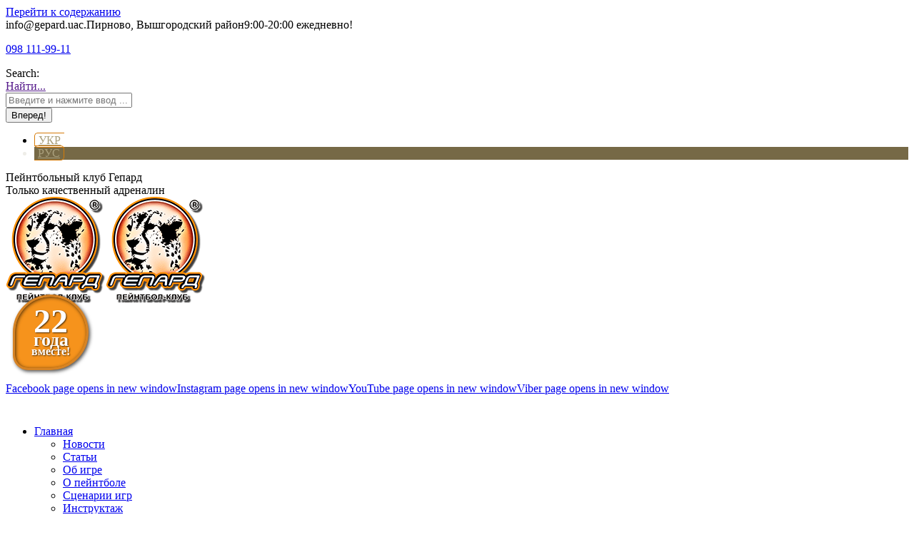

--- FILE ---
content_type: text/html; charset=UTF-8
request_url: https://gepard.ua/dt_testimonials/sklyar-nikita/
body_size: 24753
content:
<!DOCTYPE html>
<!--[if !(IE 6) | !(IE 7) | !(IE 8)  ]><!--><html lang="ru-RU" class="no-js">
<!--<![endif]--><head><meta charset="UTF-8" /><link rel="preconnect" href="https://fonts.gstatic.com/" crossorigin /><script src="[data-uri]" defer></script><script data-optimized="1" src="https://gepard.ua/wp-content/plugins/litespeed-cache/assets/js/webfontloader.min.js" defer></script> <meta name="viewport" content="width=device-width, initial-scale=1, maximum-scale=1, user-scalable=0"><meta name="theme-color" content="#a12b31"/><link rel="profile" href="https://gmpg.org/xfn/11" /> <script type="text/javascript" src="[data-uri]" defer></script> <meta name='robots' content='index, follow, max-image-preview:large, max-snippet:-1, max-video-preview:-1' /><link rel="alternate" hreflang="uk-ua" href="https://gepard.ua/uk/dt_testimonials/sklyar-nikita/" /><link rel="alternate" hreflang="ru-ua" href="https://gepard.ua/dt_testimonials/sklyar-nikita/" /><link rel="alternate" hreflang="x-default" href="https://gepard.ua/dt_testimonials/sklyar-nikita/" /><title>Скляр Никита - Пейнтбольный клуб Гепард</title><link rel="canonical" href="https://gepard.ua/dt_testimonials/sklyar-nikita/" /><meta property="og:locale" content="ru_RU" /><meta property="og:type" content="article" /><meta property="og:title" content="Скляр Никита - Пейнтбольный клуб Гепард" /><meta property="og:description" content="Рік, або півтора, тому я вперше в житті спробував пограти у пейнтбол. Гра одразу сподобалась. Враження були тільки найліпші, як від гри, так і від роботи співробітників клубу. Сьогодні на відкритому турнірі вперше спробував пограти в лазертаг. Сама гра кардинально відрізняється від інших військово-тактичних ігор. Окрім меншого травматизму та відсутності больових відчуттів, що робить гру&hellip;" /><meta property="og:url" content="https://gepard.ua/dt_testimonials/sklyar-nikita/" /><meta property="og:site_name" content="Пейнтбольный клуб Гепард" /><meta property="article:publisher" content="https://www.facebook.com/gepard.kiev/" /><meta property="article:modified_time" content="2015-07-27T12:52:48+00:00" /><meta property="og:image" content="https://gepard.ua/wp-content/uploads/2015/07/otziv-Sklyar-Nikita.jpg" /><meta property="og:image:width" content="128" /><meta property="og:image:height" content="128" /><meta property="og:image:type" content="image/jpeg" /> <script type="application/ld+json" class="yoast-schema-graph">{"@context":"https://schema.org","@graph":[{"@type":"WebSite","@id":"https://gepard.ua/#website","url":"https://gepard.ua/","name":"Пейнтбольный клуб Гепард","description":"Только качественный адреналин","potentialAction":[{"@type":"SearchAction","target":{"@type":"EntryPoint","urlTemplate":"https://gepard.ua/?s={search_term_string}"},"query-input":"required name=search_term_string"}],"inLanguage":"ru-RU"},{"@type":"ImageObject","@id":"https://gepard.ua/dt_testimonials/sklyar-nikita/#primaryimage","inLanguage":"ru-RU","url":"https://gepard.ua/wp-content/uploads/2015/07/otziv-Sklyar-Nikita.jpg","contentUrl":"https://gepard.ua/wp-content/uploads/2015/07/otziv-Sklyar-Nikita.jpg","width":128,"height":128},{"@type":"WebPage","@id":"https://gepard.ua/dt_testimonials/sklyar-nikita/#webpage","url":"https://gepard.ua/dt_testimonials/sklyar-nikita/","name":"Скляр Никита - Пейнтбольный клуб Гепард","isPartOf":{"@id":"https://gepard.ua/#website"},"primaryImageOfPage":{"@id":"https://gepard.ua/dt_testimonials/sklyar-nikita/#primaryimage"},"datePublished":"2015-07-26T12:52:05+00:00","dateModified":"2015-07-27T12:52:48+00:00","breadcrumb":{"@id":"https://gepard.ua/dt_testimonials/sklyar-nikita/#breadcrumb"},"inLanguage":"ru-RU","potentialAction":[{"@type":"ReadAction","target":["https://gepard.ua/dt_testimonials/sklyar-nikita/"]}]},{"@type":"BreadcrumbList","@id":"https://gepard.ua/dt_testimonials/sklyar-nikita/#breadcrumb","itemListElement":[{"@type":"ListItem","position":1,"name":"Главное меню","item":"https://gepard.ua/"},{"@type":"ListItem","position":2,"name":"Отзывы","item":"https://gepard.ua/dt_testimonials/"},{"@type":"ListItem","position":3,"name":"Скляр Никита"}]}]}</script> <link rel='dns-prefetch' href='//fonts.googleapis.com' /><link rel='dns-prefetch' href='//s.w.org' /><link rel="alternate" type="application/rss+xml" title="Пейнтбольный клуб Гепард &raquo; Лента" href="https://gepard.ua/feed/" /><link rel="alternate" type="application/rss+xml" title="Пейнтбольный клуб Гепард &raquo; Лента комментариев" href="https://gepard.ua/comments/feed/" /><link data-optimized="1" rel='stylesheet' id='wp-block-library-css'  href='https://gepard.ua/wp-content/litespeed/css/f7d59cbdfe850eb984a66947fb45d280.css?ver=5d280' type='text/css' media='all' /><style id='wp-block-library-theme-inline-css' type='text/css'>.wp-block-audio figcaption{color:#555;font-size:13px;text-align:center}.is-dark-theme .wp-block-audio figcaption{color:hsla(0,0%,100%,.65)}.wp-block-code>code{font-family:Menlo,Consolas,monaco,monospace;color:#1e1e1e;padding:.8em 1em;border:1px solid #ddd;border-radius:4px}.wp-block-embed figcaption{color:#555;font-size:13px;text-align:center}.is-dark-theme .wp-block-embed figcaption{color:hsla(0,0%,100%,.65)}.blocks-gallery-caption{color:#555;font-size:13px;text-align:center}.is-dark-theme .blocks-gallery-caption{color:hsla(0,0%,100%,.65)}.wp-block-image figcaption{color:#555;font-size:13px;text-align:center}.is-dark-theme .wp-block-image figcaption{color:hsla(0,0%,100%,.65)}.wp-block-pullquote{border-top:4px solid;border-bottom:4px solid;margin-bottom:1.75em;color:currentColor}.wp-block-pullquote__citation,.wp-block-pullquote cite,.wp-block-pullquote footer{color:currentColor;text-transform:uppercase;font-size:.8125em;font-style:normal}.wp-block-quote{border-left:.25em solid;margin:0 0 1.75em;padding-left:1em}.wp-block-quote cite,.wp-block-quote footer{color:currentColor;font-size:.8125em;position:relative;font-style:normal}.wp-block-quote.has-text-align-right{border-left:none;border-right:.25em solid;padding-left:0;padding-right:1em}.wp-block-quote.has-text-align-center{border:none;padding-left:0}.wp-block-quote.is-large,.wp-block-quote.is-style-large,.wp-block-quote.is-style-plain{border:none}.wp-block-search .wp-block-search__label{font-weight:700}.wp-block-group:where(.has-background){padding:1.25em 2.375em}.wp-block-separator{border:none;border-bottom:2px solid;margin-left:auto;margin-right:auto;opacity:.4}.wp-block-separator:not(.is-style-wide):not(.is-style-dots){width:100px}.wp-block-separator.has-background:not(.is-style-dots){border-bottom:none;height:1px}.wp-block-separator.has-background:not(.is-style-wide):not(.is-style-dots){height:2px}.wp-block-table thead{border-bottom:3px solid}.wp-block-table tfoot{border-top:3px solid}.wp-block-table td,.wp-block-table th{padding:.5em;border:1px solid;word-break:normal}.wp-block-table figcaption{color:#555;font-size:13px;text-align:center}.is-dark-theme .wp-block-table figcaption{color:hsla(0,0%,100%,.65)}.wp-block-video figcaption{color:#555;font-size:13px;text-align:center}.is-dark-theme .wp-block-video figcaption{color:hsla(0,0%,100%,.65)}.wp-block-template-part.has-background{padding:1.25em 2.375em;margin-top:0;margin-bottom:0}</style><style id='global-styles-inline-css' type='text/css'>body{--wp--preset--color--black: #000000;--wp--preset--color--cyan-bluish-gray: #abb8c3;--wp--preset--color--white: #FFF;--wp--preset--color--pale-pink: #f78da7;--wp--preset--color--vivid-red: #cf2e2e;--wp--preset--color--luminous-vivid-orange: #ff6900;--wp--preset--color--luminous-vivid-amber: #fcb900;--wp--preset--color--light-green-cyan: #7bdcb5;--wp--preset--color--vivid-green-cyan: #00d084;--wp--preset--color--pale-cyan-blue: #8ed1fc;--wp--preset--color--vivid-cyan-blue: #0693e3;--wp--preset--color--vivid-purple: #9b51e0;--wp--preset--color--accent: #a12b31;--wp--preset--color--dark-gray: #111;--wp--preset--color--light-gray: #767676;--wp--preset--gradient--vivid-cyan-blue-to-vivid-purple: linear-gradient(135deg,rgba(6,147,227,1) 0%,rgb(155,81,224) 100%);--wp--preset--gradient--light-green-cyan-to-vivid-green-cyan: linear-gradient(135deg,rgb(122,220,180) 0%,rgb(0,208,130) 100%);--wp--preset--gradient--luminous-vivid-amber-to-luminous-vivid-orange: linear-gradient(135deg,rgba(252,185,0,1) 0%,rgba(255,105,0,1) 100%);--wp--preset--gradient--luminous-vivid-orange-to-vivid-red: linear-gradient(135deg,rgba(255,105,0,1) 0%,rgb(207,46,46) 100%);--wp--preset--gradient--very-light-gray-to-cyan-bluish-gray: linear-gradient(135deg,rgb(238,238,238) 0%,rgb(169,184,195) 100%);--wp--preset--gradient--cool-to-warm-spectrum: linear-gradient(135deg,rgb(74,234,220) 0%,rgb(151,120,209) 20%,rgb(207,42,186) 40%,rgb(238,44,130) 60%,rgb(251,105,98) 80%,rgb(254,248,76) 100%);--wp--preset--gradient--blush-light-purple: linear-gradient(135deg,rgb(255,206,236) 0%,rgb(152,150,240) 100%);--wp--preset--gradient--blush-bordeaux: linear-gradient(135deg,rgb(254,205,165) 0%,rgb(254,45,45) 50%,rgb(107,0,62) 100%);--wp--preset--gradient--luminous-dusk: linear-gradient(135deg,rgb(255,203,112) 0%,rgb(199,81,192) 50%,rgb(65,88,208) 100%);--wp--preset--gradient--pale-ocean: linear-gradient(135deg,rgb(255,245,203) 0%,rgb(182,227,212) 50%,rgb(51,167,181) 100%);--wp--preset--gradient--electric-grass: linear-gradient(135deg,rgb(202,248,128) 0%,rgb(113,206,126) 100%);--wp--preset--gradient--midnight: linear-gradient(135deg,rgb(2,3,129) 0%,rgb(40,116,252) 100%);--wp--preset--duotone--dark-grayscale: url('#wp-duotone-dark-grayscale');--wp--preset--duotone--grayscale: url('#wp-duotone-grayscale');--wp--preset--duotone--purple-yellow: url('#wp-duotone-purple-yellow');--wp--preset--duotone--blue-red: url('#wp-duotone-blue-red');--wp--preset--duotone--midnight: url('#wp-duotone-midnight');--wp--preset--duotone--magenta-yellow: url('#wp-duotone-magenta-yellow');--wp--preset--duotone--purple-green: url('#wp-duotone-purple-green');--wp--preset--duotone--blue-orange: url('#wp-duotone-blue-orange');--wp--preset--font-size--small: 13px;--wp--preset--font-size--medium: 20px;--wp--preset--font-size--large: 36px;--wp--preset--font-size--x-large: 42px;}.has-black-color{color: var(--wp--preset--color--black) !important;}.has-cyan-bluish-gray-color{color: var(--wp--preset--color--cyan-bluish-gray) !important;}.has-white-color{color: var(--wp--preset--color--white) !important;}.has-pale-pink-color{color: var(--wp--preset--color--pale-pink) !important;}.has-vivid-red-color{color: var(--wp--preset--color--vivid-red) !important;}.has-luminous-vivid-orange-color{color: var(--wp--preset--color--luminous-vivid-orange) !important;}.has-luminous-vivid-amber-color{color: var(--wp--preset--color--luminous-vivid-amber) !important;}.has-light-green-cyan-color{color: var(--wp--preset--color--light-green-cyan) !important;}.has-vivid-green-cyan-color{color: var(--wp--preset--color--vivid-green-cyan) !important;}.has-pale-cyan-blue-color{color: var(--wp--preset--color--pale-cyan-blue) !important;}.has-vivid-cyan-blue-color{color: var(--wp--preset--color--vivid-cyan-blue) !important;}.has-vivid-purple-color{color: var(--wp--preset--color--vivid-purple) !important;}.has-black-background-color{background-color: var(--wp--preset--color--black) !important;}.has-cyan-bluish-gray-background-color{background-color: var(--wp--preset--color--cyan-bluish-gray) !important;}.has-white-background-color{background-color: var(--wp--preset--color--white) !important;}.has-pale-pink-background-color{background-color: var(--wp--preset--color--pale-pink) !important;}.has-vivid-red-background-color{background-color: var(--wp--preset--color--vivid-red) !important;}.has-luminous-vivid-orange-background-color{background-color: var(--wp--preset--color--luminous-vivid-orange) !important;}.has-luminous-vivid-amber-background-color{background-color: var(--wp--preset--color--luminous-vivid-amber) !important;}.has-light-green-cyan-background-color{background-color: var(--wp--preset--color--light-green-cyan) !important;}.has-vivid-green-cyan-background-color{background-color: var(--wp--preset--color--vivid-green-cyan) !important;}.has-pale-cyan-blue-background-color{background-color: var(--wp--preset--color--pale-cyan-blue) !important;}.has-vivid-cyan-blue-background-color{background-color: var(--wp--preset--color--vivid-cyan-blue) !important;}.has-vivid-purple-background-color{background-color: var(--wp--preset--color--vivid-purple) !important;}.has-black-border-color{border-color: var(--wp--preset--color--black) !important;}.has-cyan-bluish-gray-border-color{border-color: var(--wp--preset--color--cyan-bluish-gray) !important;}.has-white-border-color{border-color: var(--wp--preset--color--white) !important;}.has-pale-pink-border-color{border-color: var(--wp--preset--color--pale-pink) !important;}.has-vivid-red-border-color{border-color: var(--wp--preset--color--vivid-red) !important;}.has-luminous-vivid-orange-border-color{border-color: var(--wp--preset--color--luminous-vivid-orange) !important;}.has-luminous-vivid-amber-border-color{border-color: var(--wp--preset--color--luminous-vivid-amber) !important;}.has-light-green-cyan-border-color{border-color: var(--wp--preset--color--light-green-cyan) !important;}.has-vivid-green-cyan-border-color{border-color: var(--wp--preset--color--vivid-green-cyan) !important;}.has-pale-cyan-blue-border-color{border-color: var(--wp--preset--color--pale-cyan-blue) !important;}.has-vivid-cyan-blue-border-color{border-color: var(--wp--preset--color--vivid-cyan-blue) !important;}.has-vivid-purple-border-color{border-color: var(--wp--preset--color--vivid-purple) !important;}.has-vivid-cyan-blue-to-vivid-purple-gradient-background{background: var(--wp--preset--gradient--vivid-cyan-blue-to-vivid-purple) !important;}.has-light-green-cyan-to-vivid-green-cyan-gradient-background{background: var(--wp--preset--gradient--light-green-cyan-to-vivid-green-cyan) !important;}.has-luminous-vivid-amber-to-luminous-vivid-orange-gradient-background{background: var(--wp--preset--gradient--luminous-vivid-amber-to-luminous-vivid-orange) !important;}.has-luminous-vivid-orange-to-vivid-red-gradient-background{background: var(--wp--preset--gradient--luminous-vivid-orange-to-vivid-red) !important;}.has-very-light-gray-to-cyan-bluish-gray-gradient-background{background: var(--wp--preset--gradient--very-light-gray-to-cyan-bluish-gray) !important;}.has-cool-to-warm-spectrum-gradient-background{background: var(--wp--preset--gradient--cool-to-warm-spectrum) !important;}.has-blush-light-purple-gradient-background{background: var(--wp--preset--gradient--blush-light-purple) !important;}.has-blush-bordeaux-gradient-background{background: var(--wp--preset--gradient--blush-bordeaux) !important;}.has-luminous-dusk-gradient-background{background: var(--wp--preset--gradient--luminous-dusk) !important;}.has-pale-ocean-gradient-background{background: var(--wp--preset--gradient--pale-ocean) !important;}.has-electric-grass-gradient-background{background: var(--wp--preset--gradient--electric-grass) !important;}.has-midnight-gradient-background{background: var(--wp--preset--gradient--midnight) !important;}.has-small-font-size{font-size: var(--wp--preset--font-size--small) !important;}.has-medium-font-size{font-size: var(--wp--preset--font-size--medium) !important;}.has-large-font-size{font-size: var(--wp--preset--font-size--large) !important;}.has-x-large-font-size{font-size: var(--wp--preset--font-size--x-large) !important;}</style><link data-optimized="1" rel='stylesheet' id='contact-form-7-css'  href='https://gepard.ua/wp-content/litespeed/css/42dd71a6e8002fb3b225bfcb0c35242b.css?ver=5242b' type='text/css' media='all' /><link data-optimized="1" rel='stylesheet' id='dashicons-css'  href='https://gepard.ua/wp-content/litespeed/css/57d5bce9ca0eca91256d5d9803805ee8.css?ver=05ee8' type='text/css' media='all' /><link data-optimized="1" rel='stylesheet' id='wpml-legacy-horizontal-list-0-css'  href='https://gepard.ua/wp-content/litespeed/css/80d6164ac716eb2c68f3699b46d778d8.css?ver=778d8' type='text/css' media='all' /><style id='wpml-legacy-horizontal-list-0-inline-css' type='text/css'>.wpml-ls-statics-shortcode_actions a {color:#444444;}.wpml-ls-statics-shortcode_actions a:hover,.wpml-ls-statics-shortcode_actions a:focus {color:#000000;background-color:#eeeeee;}.wpml-ls-statics-shortcode_actions .wpml-ls-current-language>a {color:#444444;}.wpml-ls-statics-shortcode_actions .wpml-ls-current-language:hover>a, .wpml-ls-statics-shortcode_actions .wpml-ls-current-language>a:focus {color:#000000;background-color:#eeeeee;}</style><link data-optimized="1" rel='stylesheet' id='the7-Defaults-css'  href='https://gepard.ua/wp-content/litespeed/css/55e21523f0b83a34e9769274d04c96af.css?ver=c96af' type='text/css' media='all' /><link data-optimized="1" rel='stylesheet' id='the7-icomoon-gepard-css'  href='https://gepard.ua/wp-content/litespeed/css/e74a8739354bc30c420e67ee42eb70f6.css?ver=b70f6' type='text/css' media='all' /><link data-optimized="1" rel='stylesheet' id='the7-fontello-css'  href='https://gepard.ua/wp-content/litespeed/css/c577d98b1a29876ce560379ab3e0b9d8.css?ver=0b9d8' type='text/css' media='all' /><link data-optimized="1" rel='stylesheet' id='dt-main-css'  href='https://gepard.ua/wp-content/litespeed/css/27903cf1b73e1c4d7a0540217ae9dbc8.css?ver=9dbc8' type='text/css' media='all' /><link data-optimized="1" rel='stylesheet' id='the7-font-css'  href='https://gepard.ua/wp-content/litespeed/css/38de99377084bc5419a0c3bb2c72bc48.css?ver=2bc48' type='text/css' media='all' /><link data-optimized="1" rel='stylesheet' id='the7-awesome-fonts-css'  href='https://gepard.ua/wp-content/litespeed/css/55a7986b9fab75a9a267fd9856acff07.css?ver=cff07' type='text/css' media='all' /><link data-optimized="1" rel='stylesheet' id='the7-awesome-fonts-back-css'  href='https://gepard.ua/wp-content/litespeed/css/d6aa3ce36621bd93b94ae5daa46be5f0.css?ver=be5f0' type='text/css' media='all' /><link data-optimized="1" rel='stylesheet' id='the7-custom-scrollbar-css'  href='https://gepard.ua/wp-content/litespeed/css/77477d95e52c448414cf4a721d43ebc8.css?ver=3ebc8' type='text/css' media='all' /><link data-optimized="1" rel='stylesheet' id='the7-wpbakery-css'  href='https://gepard.ua/wp-content/litespeed/css/133c7fd64f3b55b78575ada0a52fbfb7.css?ver=fbfb7' type='text/css' media='all' /><link data-optimized="1" rel='stylesheet' id='the7-core-css'  href='https://gepard.ua/wp-content/litespeed/css/29b05eb52a03b9a1707e97f767f27273.css?ver=27273' type='text/css' media='all' /><link data-optimized="1" rel='stylesheet' id='cf7cf-style-css'  href='https://gepard.ua/wp-content/litespeed/css/efd2149faaff23c5d6b6d89eb3c3d1be.css?ver=3d1be' type='text/css' media='all' /><link data-optimized="1" rel='stylesheet' id='the7-css-vars-css'  href='https://gepard.ua/wp-content/litespeed/css/d1f183f00c60ff25902bbb0ae1d0c30d.css?ver=0c30d' type='text/css' media='all' /><link data-optimized="1" rel='stylesheet' id='dt-custom-css'  href='https://gepard.ua/wp-content/litespeed/css/25aefd114c3e95b294b692a8fc572e68.css?ver=72e68' type='text/css' media='all' /><link data-optimized="1" rel='stylesheet' id='dt-media-css'  href='https://gepard.ua/wp-content/litespeed/css/5f74f2ed790e84137cf656eb9c213a43.css?ver=13a43' type='text/css' media='all' /><link data-optimized="1" rel='stylesheet' id='the7-mega-menu-css'  href='https://gepard.ua/wp-content/litespeed/css/e2c078866906280da674613dd7052449.css?ver=52449' type='text/css' media='all' /><link data-optimized="1" rel='stylesheet' id='the7-elements-albums-portfolio-css'  href='https://gepard.ua/wp-content/litespeed/css/131338b7f9939dd956b537cb75929b66.css?ver=29b66' type='text/css' media='all' /><link data-optimized="1" rel='stylesheet' id='the7-elements-css'  href='https://gepard.ua/wp-content/litespeed/css/ae5d4d3581ffcdce4d725f0fcd5fb576.css?ver=fb576' type='text/css' media='all' /><link data-optimized="1" rel='stylesheet' id='style-css'  href='https://gepard.ua/wp-content/litespeed/css/765d0b089875f2eca2ef54c1a954d651.css?ver=4d651' type='text/css' media='all' /><link data-optimized="1" rel='stylesheet' id='rich-reviews-css'  href='https://gepard.ua/wp-content/litespeed/css/f09aca9d674dc8a0a1d7c0663e544fed.css?ver=44fed' type='text/css' media='all' /><link data-optimized="1" rel='stylesheet' id='jquery-ui-css-css'  href='https://gepard.ua/wp-content/litespeed/css/98fbdeb973af2448f0217f0b6753d405.css?ver=3d405' type='text/css' media='all' /> <script type='text/javascript' src='https://gepard.ua/wp-includes/js/jquery/jquery.min.js' id='jquery-core-js'></script> <script type='text/javascript' id='wpml-cookie-js-extra' src="[data-uri]" defer></script> <script type='text/javascript' id='dt-above-fold-js-extra' src="[data-uri]" defer></script> <script type='text/javascript' id='rich-reviews-js-extra' src="[data-uri]" defer></script> <link rel="https://api.w.org/" href="https://gepard.ua/wp-json/" /><link rel="alternate" type="application/json" href="https://gepard.ua/wp-json/wp/v2/dt_testimonials/3598" /><link rel="EditURI" type="application/rsd+xml" title="RSD" href="https://gepard.ua/xmlrpc.php?rsd" /><link rel="wlwmanifest" type="application/wlwmanifest+xml" href="https://gepard.ua/wp-includes/wlwmanifest.xml" /><meta name="generator" content="WordPress 5.9.12" /><link rel='shortlink' href='https://gepard.ua/?p=3598' /><link rel="alternate" type="application/json+oembed" href="https://gepard.ua/wp-json/oembed/1.0/embed?url=https%3A%2F%2Fgepard.ua%2Fdt_testimonials%2Fsklyar-nikita%2F" /><link rel="alternate" type="text/xml+oembed" href="https://gepard.ua/wp-json/oembed/1.0/embed?url=https%3A%2F%2Fgepard.ua%2Fdt_testimonials%2Fsklyar-nikita%2F&#038;format=xml" /><meta name="generator" content="WPML ver:4.5.2 stt:46,55;" />
 <script src="[data-uri]" defer></script> <meta name="generator" content="Powered by WPBakery Page Builder - drag and drop page builder for WordPress."/><link rel="icon" href="https://gepard.ua/wp-content/uploads/2015/01/favicon_16.ico" type="image/x-icon" sizes="16x16"/><link rel="icon" href="https://gepard.ua/wp-content/uploads/2015/01/favicon_32.ico" type="image/x-icon" sizes="32x32"/><link rel="apple-touch-icon" href="https://gepard.ua/wp-content/uploads/2015/01/favicon_60.png"><link rel="apple-touch-icon" sizes="76x76" href="https://gepard.ua/wp-content/uploads/2015/01/favicon_76.png"><link rel="apple-touch-icon" sizes="120x120" href="https://gepard.ua/wp-content/uploads/2015/01/favicon_120.png"><link rel="apple-touch-icon" sizes="152x152" href="https://gepard.ua/wp-content/uploads/2015/01/favicon_152.png"><noscript><style>.wpb_animate_when_almost_visible { opacity: 1; }</style></noscript> <script src="[data-uri]" defer></script> <noscript><img height="1" width="1" style="display:none"
src="https://www.facebook.com/tr?id=2056639717709431&ev=PageView&noscript=1"
/></noscript>
<style id='the7-custom-inline-css' type='text/css'>/* PART 1 - Before Lazy Load */
img[data-lazyloaded]{
	opacity: 0;
}

/* PART 2 - Upon Lazy Load */
img.loaded{
	-webkit-transition: opacity .5s linear 0.2s;
	-moz-transition: opacity .5s linear 0.2s;
	transition: opacity .5s linear 0.2s;
	opacity: 1;
}

/* ГЛАВНАЯ Даты турниров */
/*Скоро*/
/*6 октября 2019 (воскресенье)*/ /*6 жовтня 2019 (неділя)*/
.ones-pb-ru::before{content:'сезон закрыт'}
.ones-pb-uk::before{content:'сезон завершено'}
.ones-pb-time::before{content:'--:--'}
.ones-lt-ru::before{content:'сезон закрыт'}
.ones-lt-uk::before{content:'сезон завершено'}
.ones-lt-time::before{content:'--:--'}
.ones-home::before{font-size:16px;font-weight:700;background:#f51e1c;border:1px solid #fff;border-radius:7px;padding:0 7px;position:absolute;top:277px}

/* WPML виджет */
.mini-wpml {
    z-index: 1;
}

/* Телефоны в шапке */
.mini-widgets .mini-contacts.phone {
/*    background-size: 67px;
    padding-left: 67px; */
		display: block;
}
.mini-widgets > .mini-contacts.phone > span {
	display: block;
	font-size: 26px !important;
	line-height: 26px;
}
.mini-widgets>.mini-contacts.phone>span a {
    color: #fff;
    text-decoration: none;
}
.mini-widgets > .mini-contacts.phone > i {display: none;}
.mobile-mini-widgets .mini-contacts.phone {
    background-color: rgba(0,0,0,0.6);
    border-radius: 6px;
}
.mobile-mini-widgets .mini-search.in-menu-on-mobile {
    background-color: rgba(0,0,0,0.6);
    padding: 5px;
    border-radius: 5px;
}
.mobile-mini-widgets .mini-contacts.phone {
    text-align: center;
    background-position-x: 10%;
    background-size: 5vw;
}
.mobile-mini-widgets .mini-contacts.phone span {
    color: #fff;
    font-size: 3vw;
    display: inline-block;
    line-height: 3vw;
}
.mobile-mini-widgets-in-menu .phone a {
    color: #fff;
    text-decoration: none;
}
.mobile-mini-widgets-in-menu .phone span {
    white-space: nowrap;
    line-height: 2em;
}
@media screen and (max-width: 1020px) and (min-width: 400px) {
.mobile-mini-widgets-in-menu .in-menu-first-switch:not(.hide-on-first-switch) {
	display: inline !important;
	}
}	

@media screen and (max-width: 400px) {
.show-on-second-switch {
	display: inline !important;
	}
}

.ftr-cont-link a:hover {
    color: #ffc107 !important;
}

/* Слоган в шапке */
.gslogan {
  width: 100px;
  height: 100px;
  position: relative;
  top: -17px;
  margin-left: 10px;
  background-color: #f6931c;
  box-shadow: 2px 2px 5px rgba(0,0,0,.7), inset 1px 1px 5px rgba(0,0,0,.7);
  overflow: hidden;
  display: flex;
  flex-direction: column;
  justify-content: center;
  border-radius: 50% 50% 50% 20%;
  border: 3px solid #d68325;
}

.gslogan span {
  font-weight: bold;
  text-align: center;
  color: #ffffff;
  text-shadow: 1px 1px 2px rgba(0,0,0,.7);
}
.gslogan span:nth-of-type(1) {
  font-size: 48px;
  line-height: 40px;
}
.gslogan span:nth-of-type(2) {
  font-size: 26px;
  line-height: 14px;
}

/* Главное меню. Заказать игру */
/* ul#primary-menu > li:nth-of-type(7) {
    background: #FFC107;
} */
ul#primary-menu>li:nth-of-type(7) {
    background: #FFF;
    box-shadow: 0 0 25px 10px #ffc107 inset;
}
ul#primary-menu>li:nth-of-type(7), ul#primary-menu>li:nth-of-type(7) a, ul#primary-menu>li:nth-of-type(7) a .menu-text {
    transition: all ease .5s;
}
ul#primary-menu>li:nth-of-type(7):hover {
    background: none;
    box-shadow: none;
}
ul#primary-menu>li:nth-of-type(7):hover a {
    background: #ffc107;
    box-shadow: 0 0 25px 12px #ffc107;
}
ul#primary-menu>li:nth-of-type(7):hover a .menu-text {
    color: #fff;
    text-shadow: 0 1px 2px rgba(0,0,0,.3);
}

/* Кнопка меню в моб.версии */
.dt-mobile-menu-icon {
    background: #867851;
    padding: 7px;
    border: 2px solid #fff;
    box-shadow: 1px 2px 10px 1px #000;
}

/* Главная. Кнопки */
.home_btns a {
    color: #999 !important;
    font-size: 12px;
}

/* Главная. Слайдер */
a.slider-btn {
    display: block;
    padding: 10px;
    background: #2196F3;
    border-radius: 5px;
    box-shadow: 1px 1px 5px rgba(0,0,0,.5);
    text-decoration: none;
    font-weight: bold;
    transition: all ease 0.5s;
}
a.slider-btn span {
    margin-right: 5px;
}
a.slider-btn:hover {
    background: #FF9800;
}
a.sb-small {
    padding: 4px 8px;
}

/* Форма заказа (страница) */
.fzakaz table,  .fzakaz input, .fzakaz select {margin: 0;}
.fzakaz select {width: 100%;}
.fzakaz input, .fzakaz select, .fzakaz textarea {color: #555;}
.fzakaz input[type="submit"] {color: #fff; width: 100%;}
.zakaz-how .ui-widget-content {border: none;}

/* CF7 Заказать игру */
.fzakaz .vc_row {
    padding-top: 7px;
    padding-bottom: 7px;
}
.fzakaz .wpcf7-select {
    height: 40px;
    min-width: inherit;
}
#ui-datepicker-div {
    z-index: 999 !important;
    border: 1px solid #999 !important;
    box-shadow: 1px 1px 5px #999;
}

/* Gravity Forms - Заказать игру */
.grinline {
    display: inline-block;
    width: 49%;
}
.grinline25 {
    display: inline-block;
    width: 24%;
    vertical-align: bottom;
}
.grdop .textarea {
    height: 100px !important;
}
#gform_1 input {
    height: 34px;
}

/* Голосование */
.miss img {
    border-radius: 5px;
}
.miss .miss_name {
    font-size: 13px;
    background: #d73e45;
    color: #fff;
    border-radius: 5px;
    margin-top: 5px;
}
.miss .miss_comp {
    font-size: 11px;
    line-height: initial;
    font-style: italic;
    color: #d73e45;
}
.miss .miss_date {
    margin-bottom: 15px;
}
.miss_date {
    font-size: 10px;
    line-height: initial;
}
.miss_date:before {
    content: "Дата игры: ";
}
.miss .buttons-on-img {
    margin-bottom: 5px;
}

.f_poll {
   display: flex;
   flex-wrap: wrap;
   justify-content: center;
}
.f_poll .poll_miss {
   width: 160px;
   margin: 10px 5px;
   text-align: center;
}
.f_poll .miss_foto img {
   border-radius: 50%;
   padding: 2px;
   border: 3px solid #ab1818;
   background: #fff;
   box-shadow: 2px 2px 7px 2px #aaa;
   cursor: zoom-in;
   margin-bottom: 0;
   transition: all ease .5s;
}
.f_poll .miss_foto img:hover {
   background: #ffeb3b;
   border-color: #ff5722;
   box-shadow: 2px 2px 7px 4px #555;
}
.f_poll .miss_name {
   font-size: 13px;
   background: #d73e45;
   color: #fff;
   border-radius: 5px;
   margin-top: 5px;
}
.f_poll .miss_comp {
   font-size: 11px;
   line-height: initial;
   font-style: italic;
   color: #d73e45;
}
.f_poll .miss_date {
   font-size: 10px;
   line-height: initial;
}
.f_poll .miss_date:before {
   content: "Дата игры: ";
}

.dem-poll-info .dem-date {
    display: none;
}

.wp-polls-ul input::before {
    content: '';
    display: block;
    position: absolute;
    width: 90%;
    height: 20px;
    margin-top: -6px;
    margin-left: -10px;
    border-radius: 1em;
    border: 3px double #a12b31;
    box-shadow: 0 0 10px 14px rgba(255, 235, 59, .3);
    cursor: pointer;
    opacity: 0;
    transition: all ease .5s;
}
.wp-polls-ul input::after {
    content: '\ea4e';
    font-family: "fontello";
    position: absolute;
    right: 19px;
    color: #a12b31;
    font-size: 16px;
    line-height: 16px;
    opacity: 0;
}
.wp-polls-ul input:checked::before, .wp-polls-ul input:checked::after {opacity: 1;}

/* Мисс месяца */
.miss-month .project-list-media figure { margin-bottom: 5px; }
.miss-month h3 { margin: 0; }
.miss-month .miss_comp {
    font-size: 12px;
    line-height: 14px;
    font-style: italic;
}
.miss-month .miss_date { padding-bottom: 15px; }

/* Скрываем поле URL в комментариях, разрешенные теги */
#commentform .comment-form-url {display: none;}
#commentform .form-allowed-tags {display: none;}

/* Конпки Поделиться */
.b-share_theme_counter .b-share {
	float: right;
	margin: 10px 0;
}

/* Подпись к фото */
.wp-caption {
    border: 1px solid #ddd;
    text-align: center;
    background-color: #f3f3f3;
    padding-top: 4px;
    margin: 10px 0;
}

/* Цены. Табы. */
.prc_tab ul.wpb_tabs_nav {
    border: none;
    border-radius: 3px 3px 0 0;
}
.tab-style-four.wpb_tabs .wpb_tabs_nav li.ui-tabs-active, .tab-style-four.wpb_tabs .wpb_tabs_nav li:hover {background-color: #F8931D;}
.tab-style-four.wpb_tabs .wpb_tabs_nav li {background-color: #CC3A41;}
.accent-gradient .tab-style-four.wpb_tabs .wpb_tabs_nav {background: none;}
.ui-widget-content {border: none !important;}
.tab-style-four.wpb_tabs .wpb_tour_tabs_wrapper .wpb_tab {border: 1px solid #AAA !important;}

/* Цены. Старые. */
.oldp {
    position: relative;
    display: inline-block;
    white-space: nowrap;
    padding: 0 1px;
}
.oldp del {
    text-decoration: none;
    color: #999;
    font-weight: bold;
}
.oldp del:before {
    content: '';
    width: 100%;
    height: 1px;
    position: absolute;
    background: #fb515d;
    left: 0;
    top: 50%;
}

/* Цены Доп услуги */
.du {
    display: flex;
    flex-direction: column;
		margin-top: 10px;
}
.du a {font-weight:bold;}


/* TML */
.tml {max-width: inherit;}

/* RICH REVIEWS */
.rr_star {cursor: pointer;}
.room-rating {
    float: right;
    font-size: 20px;
}
.rr_large_input {height: 100px;}

/* КОНТАКТЫ В ПОДВАЛЕ */
.ftr-icons {
    font-size: 25px;
    margin-top: 15px;
    line-height: 35px;
}
.ftr-icons a {
    width: 35px;
    height: 35px;
    display: inline-block;
    text-align: center;
    background: #555;
    border-radius: 5px;
    transition: all 0.5s ease;
}
.ftr-icons a:hover {
    color: #ccc !important;
    background: #777 !important;
    -webkit-text-fill-color: inherit !important;
}

/* FOOTER ICONS */
.gepard-icons {
  display: flex;
  flex-wrap: wrap;
  justify-content: center;
}
.gepard-icons a {
  background: #2d2d2d;
  padding: 5px;
  color: #919191 !important;
  text-decoration: none;
  margin: 3px;
	margin-bottom: 25px;
  transition: all ease .5s;
}
.gepard-icons a:hover {
  color: #fff !important;
  background: #555 !important;
  box-shadow: 0 0 7px 2px rgba(255, 255, 255, .7);
	border-radius: 7px;
}
.gepard-icons i {font-size: 44px;}
.gepard-icons span {display: none;}

@media screen and (max-width: 970px) {
  .gepard-icons a {padding: 12px;}
	.gepard-icons i {font-size: 120px;}
	.gepard-icons span {
    display: block;
    width: 120px;
    text-align: center;
    line-height: 100%;
    margin-top: 10px;
    color: #ccc;
  }
}

/* Форма Задать вопрос */
.form-ask input[type="text"], .form-ask input[type="email"], .form-ask textarea {
    background: none;
    border: 1px solid #777;
    border-radius: 5px;
    margin-bottom: 2px;
    color: #ccc;
    transition: border-color .5s ease;
}
.form-ask input[type="text"]:focus, .form-ask input[type="email"]:focus, .form-ask textarea:focus {
    border: 1px solid #ccc;
}
.wpcf7-recaptcha > div {
    margin: 0 auto;
}

/* Селектор языка WPML */
.top-bar #lang_sel_list li, .dt-mobile-header #lang_sel_list li {
    margin: 0;
}
.top-bar #lang_sel_list a, .dt-mobile-header #lang_sel_list a {
    text-transform: uppercase;
    border: 1px solid #d57b09;
    padding: 1px 5px;
    color: #aaa07d;
}
.top-bar #lang_sel_list li:first-of-type a, .dt-mobile-header #lang_sel_list li:first-of-type a {
    border-radius: 5px 0 0 5px;
    border-right: 0;
}
.top-bar #lang_sel_list li:last-of-type a, .dt-mobile-header #lang_sel_list li:last-of-type a {
    border-radius: 0 5px 5px 0;
    border-left: 0;
}
/* Устарело */ .top-bar #lang_sel_list .lang_sel_sel, .dt-mobile-header #lang_sel_list .lang_sel_sel {
    background-color: #766946;
    color: #eeede8;
}
.top-bar #lang_sel_list .wpml-ls-current-language, .dt-mobile-header #lang_sel_list .wpml-ls-current-language {
    background-color: #766946;
    color: #eeede8;
}
@media screen and (max-width: 782px) {
    .top-bar #lang_sel_list li {
        margin-right: 10px;
    }
    .top-bar #lang_sel_list li a {
        border-radius: 5px !important;
        border: 1px solid #d57b09 !important;
    }
}
.mobile-mini-widgets-in-menu .mini-wpml.show-on-desktop.near-logo-first-switch.in-menu-second-switch {
    width: 100%;
}
.dt-mobile-header #lang_sel_list ul:before {
    content: '\f1ab';
    font-family: FontAwesome;
    color: #f4f4f4;
    margin: 0 10px 0 2px;
}

/* МЕЛКИЕ ХАКИ */
#page .fa:before, #page .far:before, #page .fas:before {
    font-weight: initial;
}
.grecaptcha-badge {
    z-index: -1;
}
.hidden {display: none;}

/* Новогодние украшения */
/* ************************
.gslogan { border-top: 11px solid #e6f7ff; }
.branding::before {
    content: '';
    width: 119px;
    height: 123px;
    position: absolute;
    top: 0;
    right: 51%;
    background: url(https://gepard.pp.ua/holidays/new-year-cap-1.png) no-repeat;
}
************************ */</style></head><body data-rsssl=1 id="the7-body" class="dt_testimonials-template-default single single-dt_testimonials postid-3598 wp-embed-responsive the7-core-ver-2.5.8 no-comments dt-responsive-on right-mobile-menu-close-icon ouside-menu-close-icon mobile-hamburger-close-bg-enable mobile-hamburger-close-bg-hover-enable  fade-medium-mobile-menu-close-icon fade-small-menu-close-icon accent-gradient srcset-enabled btn-flat custom-btn-color custom-btn-hover-color floating-mobile-menu-icon top-header first-switch-logo-center first-switch-menu-left second-switch-logo-center second-switch-menu-left layzr-loading-on no-avatars popup-message-style dt-fa-compatibility the7-ver-10.3.0 wpb-js-composer js-comp-ver-6.8.0 vc_responsive">
<svg xmlns="http://www.w3.org/2000/svg" viewBox="0 0 0 0" width="0" height="0" focusable="false" role="none" style="visibility: hidden; position: absolute; left: -9999px; overflow: hidden;" ><defs><filter id="wp-duotone-dark-grayscale"><feColorMatrix color-interpolation-filters="sRGB" type="matrix" values=" .299 .587 .114 0 0 .299 .587 .114 0 0 .299 .587 .114 0 0 .299 .587 .114 0 0 " /><feComponentTransfer color-interpolation-filters="sRGB" ><feFuncR type="table" tableValues="0 0.49803921568627" /><feFuncG type="table" tableValues="0 0.49803921568627" /><feFuncB type="table" tableValues="0 0.49803921568627" /><feFuncA type="table" tableValues="1 1" /></feComponentTransfer><feComposite in2="SourceGraphic" operator="in" /></filter></defs></svg><svg xmlns="http://www.w3.org/2000/svg" viewBox="0 0 0 0" width="0" height="0" focusable="false" role="none" style="visibility: hidden; position: absolute; left: -9999px; overflow: hidden;" ><defs><filter id="wp-duotone-grayscale"><feColorMatrix color-interpolation-filters="sRGB" type="matrix" values=" .299 .587 .114 0 0 .299 .587 .114 0 0 .299 .587 .114 0 0 .299 .587 .114 0 0 " /><feComponentTransfer color-interpolation-filters="sRGB" ><feFuncR type="table" tableValues="0 1" /><feFuncG type="table" tableValues="0 1" /><feFuncB type="table" tableValues="0 1" /><feFuncA type="table" tableValues="1 1" /></feComponentTransfer><feComposite in2="SourceGraphic" operator="in" /></filter></defs></svg><svg xmlns="http://www.w3.org/2000/svg" viewBox="0 0 0 0" width="0" height="0" focusable="false" role="none" style="visibility: hidden; position: absolute; left: -9999px; overflow: hidden;" ><defs><filter id="wp-duotone-purple-yellow"><feColorMatrix color-interpolation-filters="sRGB" type="matrix" values=" .299 .587 .114 0 0 .299 .587 .114 0 0 .299 .587 .114 0 0 .299 .587 .114 0 0 " /><feComponentTransfer color-interpolation-filters="sRGB" ><feFuncR type="table" tableValues="0.54901960784314 0.98823529411765" /><feFuncG type="table" tableValues="0 1" /><feFuncB type="table" tableValues="0.71764705882353 0.25490196078431" /><feFuncA type="table" tableValues="1 1" /></feComponentTransfer><feComposite in2="SourceGraphic" operator="in" /></filter></defs></svg><svg xmlns="http://www.w3.org/2000/svg" viewBox="0 0 0 0" width="0" height="0" focusable="false" role="none" style="visibility: hidden; position: absolute; left: -9999px; overflow: hidden;" ><defs><filter id="wp-duotone-blue-red"><feColorMatrix color-interpolation-filters="sRGB" type="matrix" values=" .299 .587 .114 0 0 .299 .587 .114 0 0 .299 .587 .114 0 0 .299 .587 .114 0 0 " /><feComponentTransfer color-interpolation-filters="sRGB" ><feFuncR type="table" tableValues="0 1" /><feFuncG type="table" tableValues="0 0.27843137254902" /><feFuncB type="table" tableValues="0.5921568627451 0.27843137254902" /><feFuncA type="table" tableValues="1 1" /></feComponentTransfer><feComposite in2="SourceGraphic" operator="in" /></filter></defs></svg><svg xmlns="http://www.w3.org/2000/svg" viewBox="0 0 0 0" width="0" height="0" focusable="false" role="none" style="visibility: hidden; position: absolute; left: -9999px; overflow: hidden;" ><defs><filter id="wp-duotone-midnight"><feColorMatrix color-interpolation-filters="sRGB" type="matrix" values=" .299 .587 .114 0 0 .299 .587 .114 0 0 .299 .587 .114 0 0 .299 .587 .114 0 0 " /><feComponentTransfer color-interpolation-filters="sRGB" ><feFuncR type="table" tableValues="0 0" /><feFuncG type="table" tableValues="0 0.64705882352941" /><feFuncB type="table" tableValues="0 1" /><feFuncA type="table" tableValues="1 1" /></feComponentTransfer><feComposite in2="SourceGraphic" operator="in" /></filter></defs></svg><svg xmlns="http://www.w3.org/2000/svg" viewBox="0 0 0 0" width="0" height="0" focusable="false" role="none" style="visibility: hidden; position: absolute; left: -9999px; overflow: hidden;" ><defs><filter id="wp-duotone-magenta-yellow"><feColorMatrix color-interpolation-filters="sRGB" type="matrix" values=" .299 .587 .114 0 0 .299 .587 .114 0 0 .299 .587 .114 0 0 .299 .587 .114 0 0 " /><feComponentTransfer color-interpolation-filters="sRGB" ><feFuncR type="table" tableValues="0.78039215686275 1" /><feFuncG type="table" tableValues="0 0.94901960784314" /><feFuncB type="table" tableValues="0.35294117647059 0.47058823529412" /><feFuncA type="table" tableValues="1 1" /></feComponentTransfer><feComposite in2="SourceGraphic" operator="in" /></filter></defs></svg><svg xmlns="http://www.w3.org/2000/svg" viewBox="0 0 0 0" width="0" height="0" focusable="false" role="none" style="visibility: hidden; position: absolute; left: -9999px; overflow: hidden;" ><defs><filter id="wp-duotone-purple-green"><feColorMatrix color-interpolation-filters="sRGB" type="matrix" values=" .299 .587 .114 0 0 .299 .587 .114 0 0 .299 .587 .114 0 0 .299 .587 .114 0 0 " /><feComponentTransfer color-interpolation-filters="sRGB" ><feFuncR type="table" tableValues="0.65098039215686 0.40392156862745" /><feFuncG type="table" tableValues="0 1" /><feFuncB type="table" tableValues="0.44705882352941 0.4" /><feFuncA type="table" tableValues="1 1" /></feComponentTransfer><feComposite in2="SourceGraphic" operator="in" /></filter></defs></svg><svg xmlns="http://www.w3.org/2000/svg" viewBox="0 0 0 0" width="0" height="0" focusable="false" role="none" style="visibility: hidden; position: absolute; left: -9999px; overflow: hidden;" ><defs><filter id="wp-duotone-blue-orange"><feColorMatrix color-interpolation-filters="sRGB" type="matrix" values=" .299 .587 .114 0 0 .299 .587 .114 0 0 .299 .587 .114 0 0 .299 .587 .114 0 0 " /><feComponentTransfer color-interpolation-filters="sRGB" ><feFuncR type="table" tableValues="0.098039215686275 1" /><feFuncG type="table" tableValues="0 0.66274509803922" /><feFuncB type="table" tableValues="0.84705882352941 0.41960784313725" /><feFuncA type="table" tableValues="1 1" /></feComponentTransfer><feComposite in2="SourceGraphic" operator="in" /></filter></defs></svg><noscript><iframe data-lazyloaded="1" src="about:blank" data-src="https://www.googletagmanager.com/ns.html?id=GTM-MQX4LV3"
height="0" width="0" style="display:none;visibility:hidden"></iframe><noscript><iframe src="https://www.googletagmanager.com/ns.html?id=GTM-MQX4LV3"
height="0" width="0" style="display:none;visibility:hidden"></iframe></noscript></noscript><div id="page" >
<a class="skip-link screen-reader-text" href="#content">Перейти к содержанию</a><div class="masthead classic-header center bg-behind-menu widgets surround shadow-decoration shadow-mobile-header-decoration small-mobile-menu-icon mobile-menu-icon-bg-on mobile-menu-icon-hover-bg-on dt-parent-menu-clickable show-sub-menu-on-hover show-device-logo show-mobile-logo"  role="banner"><div class="top-bar top-bar-line-hide"><div class="top-bar-bg" ></div><div class="left-widgets mini-widgets"><span class="mini-contacts email show-on-desktop in-top-bar-left in-menu-second-switch"><i class="fa-fw the7-mw-icon-mail-bold"></i><a href="/cdn-cgi/l/email-protection" class="__cf_email__" data-cfemail="4d24232b220d2a283d2c3f2963382c">[email&#160;protected]</a></span><span class="mini-contacts address show-on-desktop in-top-bar-left in-menu-second-switch"><i class="fa-fw the7-mw-icon-address-bold"></i>с.Пирново, Вышгородский район</span><span class="mini-contacts clock show-on-desktop in-top-bar-left in-menu-second-switch"><i class="fa-fw the7-mw-icon-clock-bold"></i>9:00-20:00 ежедневно!</span><div class="text-area hide-on-desktop in-top-bar-left in-top-bar"><p><a href="tel:+380981119911"><i class="fa icon-mobile"></i> 098 111-99-11</a></p></div></div><div class="right-widgets mini-widgets"><div class="mini-search show-on-desktop in-top-bar-right in-menu-second-switch popup-search custom-icon"><form class="searchform mini-widget-searchform" role="search" method="get" action="https://gepard.ua/"><div class="screen-reader-text">Search:</div>
<a href="" class="submit"><i class=" mw-icon the7-mw-icon-search-bold"></i><span>Найти...</span></a><div class="popup-search-wrap">
<input type="text" class="field searchform-s" name="s" value="" placeholder="Введите и нажмите ввод ..." title="Найти..."/>
<a href="" class="search-icon"><i class="the7-mw-icon-search-bold"></i></a></div><input type="hidden" name="lang" value="ru"/>		<input type="submit" class="assistive-text searchsubmit" value="Вперед!"/></form></div><div class="mini-wpml show-on-desktop in-top-bar-right in-menu-second-switch"><div class="lang_sel_list_horizontal wpml-ls-statics-shortcode_actions wpml-ls wpml-ls-touch-device wpml-ls-legacy-list-horizontal" id="lang_sel_list"><ul><li class="icl-uk wpml-ls-slot-shortcode_actions wpml-ls-item wpml-ls-item-uk wpml-ls-first-item wpml-ls-item-legacy-list-horizontal">
<a href="https://gepard.ua/uk/dt_testimonials/sklyar-nikita/" class="wpml-ls-link">
<span class="wpml-ls-display icl_lang_sel_translated">Укр</span></a></li><li class="icl-ru wpml-ls-slot-shortcode_actions wpml-ls-item wpml-ls-item-ru wpml-ls-current-language wpml-ls-last-item wpml-ls-item-legacy-list-horizontal">
<a href="https://gepard.ua/dt_testimonials/sklyar-nikita/" class="wpml-ls-link">
<span class="wpml-ls-native icl_lang_sel_native">Рус</span></a></li></ul></div></div></div></div><header class="header-bar"><div class="branding"><div id="site-title" class="assistive-text">Пейнтбольный клуб Гепард</div><div id="site-description" class="assistive-text">Только качественный адреналин</div>
<a class="" href="https://gepard.ua/"><img class=" preload-me" src="https://gepard.ua/wp-content/uploads/2015/01/logo.png" srcset="https://gepard.ua/wp-content/uploads/2015/01/logo.png 140w, https://gepard.ua/wp-content/uploads/2015/01/logo@2x.png 280w" width="140" height="150"   sizes="140px" alt="Пейнтбольный клуб Гепард" /><img class="mobile-logo preload-me" src="https://gepard.ua/wp-content/uploads/2015/01/logo.png" srcset="https://gepard.ua/wp-content/uploads/2015/01/logo.png 140w, https://gepard.ua/wp-content/uploads/2015/01/logo@2x.png 280w" width="140" height="150"   sizes="140px" alt="Пейнтбольный клуб Гепард" /></a><div class="mini-widgets"><div class="text-area show-on-desktop hide-on-first-switch hide-on-second-switch"><div class="gslogan"><span>22</span><span>года</span><span>вместе!</span></div></div></div><div class="mini-widgets"><div class="soc-ico show-on-desktop near-logo-first-switch near-logo-second-switch custom-bg custom-border border-on hover-custom-bg hover-custom-border hover-border-on"><a title="Facebook page opens in new window" href="https://www.facebook.com/gepard.kiev/" target="_blank" class="facebook"><span class="soc-font-icon"></span><span class="screen-reader-text">Facebook page opens in new window</span></a><a title="Instagram page opens in new window" href="https://www.instagram.com/gepard.ua/" target="_blank" class="instagram"><span class="soc-font-icon"></span><span class="screen-reader-text">Instagram page opens in new window</span></a><a title="YouTube page opens in new window" href="https://www.youtube.com/channel/UCanhPEGW-Xpg7FWFXVgjI-A/videos" target="_blank" class="you-tube"><span class="soc-font-icon"></span><span class="screen-reader-text">YouTube page opens in new window</span></a><a title="Viber page opens in new window" href="viber://chat?number=380981119911" target="_blank" class="viber"><span class="soc-font-icon"></span><span class="screen-reader-text">Viber page opens in new window</span></a></div><span class="mini-contacts phone show-on-desktop in-menu-first-switch in-menu-second-switch"><i class="fa-fw the7-mw-icon-phone-bold"></i><span><a href="tel:+380981119911">098 111-99-11</a></span></span></div></div><nav class="navigation"><ul id="primary-menu" class="main-nav underline-decoration from-centre-line level-arrows-on outside-item-remove-margin" role="menubar"><li class="menu-item menu-item-type-post_type menu-item-object-page menu-item-home menu-item-has-children menu-item-18 first has-children depth-0" role="presentation"><a href='https://gepard.ua/' data-level='1' role="menuitem"><span class="menu-item-text"><span class="menu-text">Главная</span></span></a><ul class="sub-nav level-arrows-on" role="menubar"><li class="menu-item menu-item-type-post_type menu-item-object-page menu-item-17 first depth-1" role="presentation"><a href='https://gepard.ua/news/' data-level='2' role="menuitem"><span class="menu-item-text"><span class="menu-text">Новости</span></span></a></li><li class="menu-item menu-item-type-post_type menu-item-object-page menu-item-82 depth-1" role="presentation"><a href='https://gepard.ua/stati/' data-level='2' role="menuitem"><span class="menu-item-text"><span class="menu-text">Статьи</span></span></a></li><li class="menu-item menu-item-type-post_type menu-item-object-page menu-item-242 depth-1" role="presentation"><a href='https://gepard.ua/ob-igre/' data-level='2' role="menuitem"><span class="menu-item-text"><span class="menu-text">Об игре</span></span></a></li><li class="menu-item menu-item-type-post_type menu-item-object-page menu-item-41 depth-1" role="presentation"><a href='https://gepard.ua/vse-o-pejntbole/' data-level='2' role="menuitem"><span class="menu-item-text"><span class="menu-text">О пейнтболе</span></span></a></li><li class="menu-item menu-item-type-post_type menu-item-object-page menu-item-44 depth-1" role="presentation"><a href='https://gepard.ua/scenarii-igr/' data-level='2' role="menuitem"><span class="menu-item-text"><span class="menu-text">Сценарии игр</span></span></a></li><li class="menu-item menu-item-type-post_type menu-item-object-page menu-item-79 depth-1" role="presentation"><a href='https://gepard.ua/instruktazh/' data-level='2' role="menuitem"><span class="menu-item-text"><span class="menu-text">Инструктаж</span></span></a></li><li class="menu-item menu-item-type-custom menu-item-object-custom menu-item-2595 depth-1" role="presentation"><a href='//shop.gepard.ua' title='Магазин оборудования для пейнтбола. Пейнтбол оборудование &#8212; Гепард' data-level='2' role="menuitem"><i class="fa icon-cart"></i> <span class="menu-item-text"><span class="menu-text">Пейнтбол Магазин</span></span></a></li></ul></li><li class="menu-item menu-item-type-post_type menu-item-object-page menu-item-92 depth-0" role="presentation"><a href='https://gepard.ua/ceny/' data-level='1' role="menuitem"><span class="menu-item-text"><span class="menu-text">Цены</span></span></a></li><li class="menu-item menu-item-type-post_type menu-item-object-page menu-item-10140 depth-0" role="presentation"><a href='https://gepard.ua/stock/' data-level='1' role="menuitem"><span class="menu-item-text"><span class="menu-text">Акции</span></span></a></li><li class="menu-item menu-item-type-post_type menu-item-object-page menu-item-has-children menu-item-95 has-children depth-0" role="presentation"><a href='https://gepard.ua/o-klube/' data-level='1' role="menuitem"><span class="menu-item-text"><span class="menu-text">О клубе</span></span></a><ul class="sub-nav level-arrows-on" role="menubar"><li class="menu-item menu-item-type-post_type menu-item-object-page menu-item-20245 first depth-1" role="presentation"><a href='https://gepard.ua/zagorodnyj-kompleks-aktivnogo-otdyxa-gepard/' data-level='2' role="menuitem"><i class="fa icon-flag"></i><span class="menu-item-text"><span class="menu-text">Загородный комплекс активного отдыха «Гепард»</span></span></a></li><li class="menu-item menu-item-type-post_type menu-item-object-page menu-item-170 depth-1" role="presentation"><a href='https://gepard.ua/o-klube/mesta-dlya-otdyxa/' data-level='2' role="menuitem"><span class="menu-item-text"><span class="menu-text">Места для отдыха</span></span></a></li><li class="menu-item menu-item-type-post_type menu-item-object-page menu-item-112 depth-1" role="presentation"><a href='https://gepard.ua/o-klube/diskontnaya-programma/' data-level='2' role="menuitem"><span class="menu-item-text"><span class="menu-text">Дисконтная программа</span></span></a></li><li class="menu-item menu-item-type-post_type menu-item-object-page menu-item-98 depth-1" role="presentation"><a href='https://gepard.ua/o-klube/nashi-partnery/' data-level='2' role="menuitem"><span class="menu-item-text"><span class="menu-text">Наши партнеры</span></span></a></li><li class="menu-item menu-item-type-post_type menu-item-object-page menu-item-754 depth-1" role="presentation"><a href='https://gepard.ua/o-klube/zal-slavy/' data-level='2' role="menuitem"><span class="menu-item-text"><span class="menu-text">Зал славы</span></span></a></li><li class="menu-item menu-item-type-post_type menu-item-object-page menu-item-171 depth-1" role="presentation"><a href='https://gepard.ua/o-klube/zagorodnye-bazy/' data-level='2' role="menuitem"><span class="menu-item-text"><span class="menu-text">Загородные базы</span></span></a></li><li class="menu-item menu-item-type-post_type menu-item-object-page menu-item-169 depth-1" role="presentation"><a href='https://gepard.ua/o-klube/vyezdnoj-pejntbol/' data-level='2' role="menuitem"><span class="menu-item-text"><span class="menu-text">Выездные игры</span></span></a></li><li class="menu-item menu-item-type-post_type menu-item-object-page menu-item-113 depth-1" role="presentation"><a href='https://gepard.ua/o-klube/sportivnaya-komanda/' data-level='2' role="menuitem"><span class="menu-item-text"><span class="menu-text">Спортивная команда</span></span></a></li><li class="menu-item menu-item-type-post_type menu-item-object-page menu-item-168 depth-1" role="presentation"><a href='https://gepard.ua/o-klube/vakansii/' data-level='2' role="menuitem"><span class="menu-item-text"><span class="menu-text">Вакансии</span></span></a></li></ul></li><li class="menu-item menu-item-type-post_type menu-item-object-page menu-item-has-children menu-item-179 has-children depth-0 dt-mega-menu mega-full-width mega-column-3" role="presentation"><a href='https://gepard.ua/uslugi/' data-level='1' role="menuitem"><span class="menu-item-text"><span class="menu-text">Услуги</span></span></a><div class="dt-mega-menu-wrap"><ul class="sub-nav level-arrows-on" role="menubar"><li class="menu-item menu-item-type-custom menu-item-object-custom menu-item-has-children menu-item-19278 first has-children depth-1 no-link dt-mega-parent wf-1-3" role="presentation"><a data-level='2' role="menuitem"><i class="fa icon-flag-filled"></i><span class="menu-item-text"><span class="menu-text">АКТИВНЫЕ ИГРЫ</span></span></a><ul class="sub-nav level-arrows-on" role="menubar"><li class="menu-item menu-item-type-post_type menu-item-object-post menu-item-8599 first depth-2" role="presentation"><a href='https://gepard.ua/pejntbol-ne-nastoyashhaya-vojna-s-nastoyashhimi-emociyami/' data-level='3' role="menuitem"><span class="menu-item-text"><span class="menu-text">Пейнтбол</span></span></a></li><li class="menu-item menu-item-type-post_type menu-item-object-page menu-item-232 depth-2" role="presentation"><a href='https://gepard.ua/uslugi/lazertag/' data-level='3' role="menuitem"><span class="menu-item-text"><span class="menu-text">Лазертаг</span></span></a></li><li class="menu-item menu-item-type-post_type menu-item-object-page menu-item-9701 depth-2" role="presentation"><a href='https://gepard.ua/uslugi/lazertag-s-transformerom/' data-level='3' role="menuitem"><span class="menu-item-text"><span class="menu-text">Лазертаг с трансформером</span></span></a></li><li class="menu-item menu-item-type-post_type menu-item-object-page menu-item-8132 depth-2" role="presentation"><a href='https://gepard.ua/novinka-luchnye-boi-v-pk-gepard/' data-level='3' role="menuitem"><span class="menu-item-text"><span class="menu-text">Арчери таг</span></span></a></li><li class="menu-item menu-item-type-post_type menu-item-object-page menu-item-8601 depth-2" role="presentation"><a href='https://gepard.ua/xokkej-s-prepyatstviyami/' data-level='3' role="menuitem"><span class="menu-item-text"><span class="menu-text">Хоккей с препятствиями</span></span></a></li><li class="menu-item menu-item-type-post_type menu-item-object-page menu-item-9478 depth-2" role="presentation"><a href='https://gepard.ua/uslugi/pad-wars/' data-level='3' role="menuitem"><span class="menu-item-text"><span class="menu-text">Подушечные войны</span></span></a></li></ul></li><li class="menu-item menu-item-type-custom menu-item-object-custom menu-item-has-children menu-item-19279 has-children depth-1 no-link dt-mega-parent wf-1-3" role="presentation"><a data-level='2' role="menuitem"><i class="fa icon-rocket"></i><span class="menu-item-text"><span class="menu-text">АКТИВНЫЕ КВЕСТЫ</span></span></a><ul class="sub-nav level-arrows-on" role="menubar"><li class="menu-item menu-item-type-post_type menu-item-object-page menu-item-19122 first depth-2" role="presentation"><a href='https://gepard.ua/uslugi/peekaboo-quest/' data-level='3' role="menuitem"><span class="menu-item-text"><span class="menu-text">Экстрим–квест  «Комната тьмы»</span></span></a></li><li class="menu-item menu-item-type-post_type menu-item-object-page menu-item-19284 depth-2" role="presentation"><a href='https://gepard.ua/uslugi/werwolf-quest/' data-level='3' role="menuitem"><span class="menu-item-text"><span class="menu-text">Экстрим-квест «Оборотни»</span></span></a></li></ul></li><li class="menu-item menu-item-type-custom menu-item-object-custom menu-item-has-children menu-item-18862 has-children depth-1 no-link dt-mega-parent wf-1-3" role="presentation"><a data-level='2' role="menuitem"><i class="fa icon-puzzle"></i><span class="menu-item-text"><span class="menu-text">ПРИКЛЮЧЕНЧЕСКИЕ КВЕСТЫ</span></span></a><ul class="sub-nav level-arrows-on" role="menubar"><li class="menu-item menu-item-type-post_type menu-item-object-page menu-item-9177 first depth-2" role="presentation"><a href='https://gepard.ua/uslugi/kvest-bomba-v-podarok/' data-level='3' role="menuitem"><span class="menu-item-text"><span class="menu-text">Квест «Миссия невыполнима»</span></span></a></li><li class="menu-item menu-item-type-post_type menu-item-object-page menu-item-12304 depth-2" role="presentation"><a href='https://gepard.ua/uslugi/quest-stalker/' data-level='3' role="menuitem"><span class="menu-item-text"><span class="menu-text">Квест «S.T.A.L.K.E.R.»</span></span></a></li><li class="menu-item menu-item-type-post_type menu-item-object-page menu-item-18863 depth-2" role="presentation"><a href='https://gepard.ua/uslugi/quest-harry-potter/' data-level='3' role="menuitem"><span class="menu-item-text"><span class="menu-text">Квест «Гарри Поттер»</span></span></a></li></ul></li><li class="menu-item menu-item-type-custom menu-item-object-custom menu-item-has-children menu-item-19280 has-children depth-1 no-link dt-mega-parent wf-1-3" role="presentation"><a data-level='2' role="menuitem"><i class="fa icon-key"></i><span class="menu-item-text"><span class="menu-text">СПОРТИВНО-ИНТЕЛЛЕКТУАЛЬНЫЕ ИГРЫ</span></span></a><ul class="sub-nav level-arrows-on" role="menubar"><li class="menu-item menu-item-type-post_type menu-item-object-page menu-item-8734 first depth-2" role="presentation"><a href='https://gepard.ua/fort-boyard-kiev/' data-level='3' role="menuitem"><span class="menu-item-text"><span class="menu-text">Игра Сокровища «Гепарда»</span></span></a></li><li class="menu-item menu-item-type-post_type menu-item-object-page menu-item-9702 depth-2" role="presentation"><a href='https://gepard.ua/uslugi/fort-boyard-lajt/' data-level='3' role="menuitem"><span class="menu-item-text"><span class="menu-text">Сокровища «Гепарда» Лайт</span></span></a></li></ul></li><li class="menu-item menu-item-type-custom menu-item-object-custom menu-item-has-children menu-item-19281 has-children depth-1 no-link dt-mega-parent wf-1-3" role="presentation"><a data-level='2' role="menuitem"><i class="fa icon-star-empty"></i><span class="menu-item-text"><span class="menu-text">ОРГАНИЗАЦИЯ ПРАЗДНИКОВ</span></span></a><ul class="sub-nav level-arrows-on" role="menubar"><li class="menu-item menu-item-type-post_type menu-item-object-page menu-item-181 first depth-2" role="presentation"><a href='https://gepard.ua/uslugi/korporativnye-meropriyatiya/' data-level='3' role="menuitem"><span class="menu-item-text"><span class="menu-text">Организация корпоративов</span></span></a></li><li class="menu-item menu-item-type-post_type menu-item-object-post menu-item-23295 depth-2" role="presentation"><a href='https://gepard.ua/korporativnyj-timbilding/' data-level='3' role="menuitem"><span class="menu-item-text"><span class="menu-text">Организация тимбилдингов</span></span></a></li><li class="menu-item menu-item-type-post_type menu-item-object-page menu-item-9176 depth-2" role="presentation"><a href='https://gepard.ua/detskij-prazdnik/' data-level='3' role="menuitem"><span class="menu-item-text"><span class="menu-text">Детский праздник</span></span></a></li><li class="menu-item menu-item-type-post_type menu-item-object-page menu-item-180 depth-2" role="presentation"><a href='https://gepard.ua/uslugi/den-rozhdeniya/' data-level='3' role="menuitem"><span class="menu-item-text"><span class="menu-text">День рождения</span></span></a></li><li class="menu-item menu-item-type-post_type menu-item-object-page menu-item-231 depth-2" role="presentation"><a href='https://gepard.ua/uslugi/eda-i-napitki/' data-level='3' role="menuitem"><span class="menu-item-text"><span class="menu-text">Еда и напитки</span></span></a></li><li class="menu-item menu-item-type-post_type menu-item-object-post menu-item-23800 depth-2" role="presentation"><a href='https://gepard.ua/transfer/' data-level='3' role="menuitem"><span class="menu-item-text"><span class="menu-text">Трансфер</span></span></a></li><li class="menu-item menu-item-type-post_type menu-item-object-page menu-item-193 depth-2" role="presentation"><a href='https://gepard.ua/uslugi/sertifikaty/' data-level='3' role="menuitem"><span class="menu-item-text"><span class="menu-text">Подарочные сертификаты</span></span></a></li><li class="menu-item menu-item-type-post_type menu-item-object-page menu-item-233 depth-2" role="presentation"><a href='https://gepard.ua/?page_id=214' data-level='3' role="menuitem"><span class="menu-item-text"><span class="menu-text">Общие услуги</span></span></a></li></ul></li><li class="menu-item menu-item-type-post_type menu-item-object-page menu-item-has-children menu-item-215 has-children depth-1 no-link dt-mega-parent wf-1-3" role="presentation"><a href='https://gepard.ua/uslugi/sportivnye/' data-level='2' role="menuitem"><i class="fa icon-trophy"></i><span class="menu-item-text"><span class="menu-text">СПОРТИВНЫЕ УСЛУГИ</span></span></a><ul class="sub-nav level-arrows-on" role="menubar"><li class="menu-item menu-item-type-post_type menu-item-object-page menu-item-221 first depth-2" role="presentation"><a href='https://gepard.ua/uslugi/sportivnye/akvabol/' data-level='3' role="menuitem"><span class="menu-item-text"><span class="menu-text">Аквабол</span></span></a></li><li class="menu-item menu-item-type-post_type menu-item-object-page menu-item-220 depth-2" role="presentation"><a href='https://gepard.ua/uslugi/sportivnye/darts/' data-level='3' role="menuitem"><span class="menu-item-text"><span class="menu-text">Дартс</span></span></a></li><li class="menu-item menu-item-type-post_type menu-item-object-page menu-item-219 depth-2" role="presentation"><a href='https://gepard.ua/uslugi/sportivnye/petank/' data-level='3' role="menuitem"><span class="menu-item-text"><span class="menu-text">Петанк</span></span></a></li><li class="menu-item menu-item-type-post_type menu-item-object-page menu-item-218 depth-2" role="presentation"><a href='https://gepard.ua/uslugi/sportivnye/nastolnyj-tennis/' data-level='3' role="menuitem"><span class="menu-item-text"><span class="menu-text">Настольный теннис</span></span></a></li><li class="menu-item menu-item-type-post_type menu-item-object-page menu-item-217 depth-2" role="presentation"><a href='https://gepard.ua/uslugi/sportivnye/arbalet/' data-level='3' role="menuitem"><span class="menu-item-text"><span class="menu-text">Арбалет</span></span></a></li><li class="menu-item menu-item-type-post_type menu-item-object-page menu-item-216 depth-2" role="presentation"><a href='https://gepard.ua/uslugi/sportivnye/basketbol/' data-level='3' role="menuitem"><span class="menu-item-text"><span class="menu-text">Баскетбол</span></span></a></li></ul></li></ul></div></li><li class="menu-item menu-item-type-post_type menu-item-object-page menu-item-has-children menu-item-120 has-children depth-0" role="presentation"><a href='https://gepard.ua/o-klube/igrovye-ploshhadki/' data-level='1' role="menuitem"><span class="menu-item-text"><span class="menu-text">Площадки</span></span></a><ul class="sub-nav level-arrows-on" role="menubar"><li class="menu-item menu-item-type-post_type menu-item-object-page menu-item-20097 first depth-1" role="presentation"><a href='https://gepard.ua/o-klube/igrovye-ploshhadki/krepost-kamelot/' data-level='2' role="menuitem"><i class="fa icon-flag"></i><span class="menu-item-text"><span class="menu-text">«Крепость Камелот»</span></span></a></li><li class="menu-item menu-item-type-post_type menu-item-object-page menu-item-20100 depth-1" role="presentation"><a href='https://gepard.ua/o-klube/igrovye-ploshhadki/dikij-zapad/' data-level='2' role="menuitem"><i class="fa icon-flag"></i><span class="menu-item-text"><span class="menu-text">«Дикий Запад»</span></span></a></li><li class="menu-item menu-item-type-post_type menu-item-object-page menu-item-20098 depth-1" role="presentation"><a href='https://gepard.ua/o-klube/igrovye-ploshhadki/podzemelie/' data-level='2' role="menuitem"><i class="fa icon-flag"></i><span class="menu-item-text"><span class="menu-text">«Подземелье»</span></span></a></li><li class="menu-item menu-item-type-post_type menu-item-object-page menu-item-20099 depth-1" role="presentation"><a href='https://gepard.ua/o-klube/igrovye-ploshhadki/vysota-20-18/' data-level='2' role="menuitem"><i class="fa icon-flag"></i><span class="menu-item-text"><span class="menu-text">«Высота 20/18»</span></span></a></li><li class="menu-item menu-item-type-post_type menu-item-object-page menu-item-23223 depth-1" role="presentation"><a href='https://gepard.ua/o-klube/igrovye-ploshhadki/voinskaya-chast/' data-level='2' role="menuitem"><i class="fa icon-flag"></i><span class="menu-item-text"><span class="menu-text">«Воинская часть»</span></span></a></li><li class="menu-item menu-item-type-post_type menu-item-object-page menu-item-23224 depth-1" role="presentation"><a href='https://gepard.ua/o-klube/igrovye-ploshhadki/zheleznyj-gorod/' data-level='2' role="menuitem"><i class="fa icon-flag"></i><span class="menu-item-text"><span class="menu-text">«Железный город»</span></span></a></li></ul></li><li class="menu-item menu-item-type-post_type menu-item-object-page menu-item-241 depth-0" role="presentation"><a href='https://gepard.ua/zakazat-igru/' data-level='1' role="menuitem"><span class="menu-item-text"><span class="menu-text">Заказать игру</span></span></a></li><li class="menu-item menu-item-type-post_type menu-item-object-page menu-item-240 depth-0" role="presentation"><a href='https://gepard.ua/fotogalereya/' data-level='1' role="menuitem"><span class="menu-item-text"><span class="menu-text">Фотогалерея</span></span></a></li><li class="menu-item menu-item-type-post_type menu-item-object-page menu-item-245 depth-0" role="presentation"><a href='https://gepard.ua/miss-gepard/' data-level='1' role="menuitem"><span class="menu-item-text"><span class="menu-text">Мисс Гепард</span></span></a></li><li class="menu-item menu-item-type-post_type menu-item-object-page menu-item-251 depth-0" role="presentation"><a href='https://gepard.ua/otzyvy/' data-level='1' role="menuitem"><span class="menu-item-text"><span class="menu-text">Отзывы</span></span></a></li><li class="menu-item menu-item-type-post_type menu-item-object-page menu-item-252 last depth-0" role="presentation"><a href='https://gepard.ua/kontakty/' data-level='1' role="menuitem"><span class="menu-item-text"><span class="menu-text">Контакты</span></span></a></li></ul></nav></header></div><div class="dt-mobile-header mobile-menu-show-divider"><div class="dt-close-mobile-menu-icon"><div class="close-line-wrap"><span class="close-line"></span><span class="close-line"></span><span class="close-line"></span></div></div><ul id="mobile-menu" class="mobile-main-nav" role="menubar"><li class="menu-item menu-item-type-post_type menu-item-object-page menu-item-home menu-item-has-children menu-item-18 first has-children depth-0" role="presentation"><a href='https://gepard.ua/' data-level='1' role="menuitem"><span class="menu-item-text"><span class="menu-text">Главная</span></span></a><ul class="sub-nav level-arrows-on" role="menubar"><li class="menu-item menu-item-type-post_type menu-item-object-page menu-item-17 first depth-1" role="presentation"><a href='https://gepard.ua/news/' data-level='2' role="menuitem"><span class="menu-item-text"><span class="menu-text">Новости</span></span></a></li><li class="menu-item menu-item-type-post_type menu-item-object-page menu-item-82 depth-1" role="presentation"><a href='https://gepard.ua/stati/' data-level='2' role="menuitem"><span class="menu-item-text"><span class="menu-text">Статьи</span></span></a></li><li class="menu-item menu-item-type-post_type menu-item-object-page menu-item-242 depth-1" role="presentation"><a href='https://gepard.ua/ob-igre/' data-level='2' role="menuitem"><span class="menu-item-text"><span class="menu-text">Об игре</span></span></a></li><li class="menu-item menu-item-type-post_type menu-item-object-page menu-item-41 depth-1" role="presentation"><a href='https://gepard.ua/vse-o-pejntbole/' data-level='2' role="menuitem"><span class="menu-item-text"><span class="menu-text">О пейнтболе</span></span></a></li><li class="menu-item menu-item-type-post_type menu-item-object-page menu-item-44 depth-1" role="presentation"><a href='https://gepard.ua/scenarii-igr/' data-level='2' role="menuitem"><span class="menu-item-text"><span class="menu-text">Сценарии игр</span></span></a></li><li class="menu-item menu-item-type-post_type menu-item-object-page menu-item-79 depth-1" role="presentation"><a href='https://gepard.ua/instruktazh/' data-level='2' role="menuitem"><span class="menu-item-text"><span class="menu-text">Инструктаж</span></span></a></li><li class="menu-item menu-item-type-custom menu-item-object-custom menu-item-2595 depth-1" role="presentation"><a href='//shop.gepard.ua' title='Магазин оборудования для пейнтбола. Пейнтбол оборудование &#8212; Гепард' data-level='2' role="menuitem"><i class="fa icon-cart"></i> <span class="menu-item-text"><span class="menu-text">Пейнтбол Магазин</span></span></a></li></ul></li><li class="menu-item menu-item-type-post_type menu-item-object-page menu-item-92 depth-0" role="presentation"><a href='https://gepard.ua/ceny/' data-level='1' role="menuitem"><span class="menu-item-text"><span class="menu-text">Цены</span></span></a></li><li class="menu-item menu-item-type-post_type menu-item-object-page menu-item-10140 depth-0" role="presentation"><a href='https://gepard.ua/stock/' data-level='1' role="menuitem"><span class="menu-item-text"><span class="menu-text">Акции</span></span></a></li><li class="menu-item menu-item-type-post_type menu-item-object-page menu-item-has-children menu-item-95 has-children depth-0" role="presentation"><a href='https://gepard.ua/o-klube/' data-level='1' role="menuitem"><span class="menu-item-text"><span class="menu-text">О клубе</span></span></a><ul class="sub-nav level-arrows-on" role="menubar"><li class="menu-item menu-item-type-post_type menu-item-object-page menu-item-20245 first depth-1" role="presentation"><a href='https://gepard.ua/zagorodnyj-kompleks-aktivnogo-otdyxa-gepard/' data-level='2' role="menuitem"><i class="fa icon-flag"></i><span class="menu-item-text"><span class="menu-text">Загородный комплекс активного отдыха «Гепард»</span></span></a></li><li class="menu-item menu-item-type-post_type menu-item-object-page menu-item-170 depth-1" role="presentation"><a href='https://gepard.ua/o-klube/mesta-dlya-otdyxa/' data-level='2' role="menuitem"><span class="menu-item-text"><span class="menu-text">Места для отдыха</span></span></a></li><li class="menu-item menu-item-type-post_type menu-item-object-page menu-item-112 depth-1" role="presentation"><a href='https://gepard.ua/o-klube/diskontnaya-programma/' data-level='2' role="menuitem"><span class="menu-item-text"><span class="menu-text">Дисконтная программа</span></span></a></li><li class="menu-item menu-item-type-post_type menu-item-object-page menu-item-98 depth-1" role="presentation"><a href='https://gepard.ua/o-klube/nashi-partnery/' data-level='2' role="menuitem"><span class="menu-item-text"><span class="menu-text">Наши партнеры</span></span></a></li><li class="menu-item menu-item-type-post_type menu-item-object-page menu-item-754 depth-1" role="presentation"><a href='https://gepard.ua/o-klube/zal-slavy/' data-level='2' role="menuitem"><span class="menu-item-text"><span class="menu-text">Зал славы</span></span></a></li><li class="menu-item menu-item-type-post_type menu-item-object-page menu-item-171 depth-1" role="presentation"><a href='https://gepard.ua/o-klube/zagorodnye-bazy/' data-level='2' role="menuitem"><span class="menu-item-text"><span class="menu-text">Загородные базы</span></span></a></li><li class="menu-item menu-item-type-post_type menu-item-object-page menu-item-169 depth-1" role="presentation"><a href='https://gepard.ua/o-klube/vyezdnoj-pejntbol/' data-level='2' role="menuitem"><span class="menu-item-text"><span class="menu-text">Выездные игры</span></span></a></li><li class="menu-item menu-item-type-post_type menu-item-object-page menu-item-113 depth-1" role="presentation"><a href='https://gepard.ua/o-klube/sportivnaya-komanda/' data-level='2' role="menuitem"><span class="menu-item-text"><span class="menu-text">Спортивная команда</span></span></a></li><li class="menu-item menu-item-type-post_type menu-item-object-page menu-item-168 depth-1" role="presentation"><a href='https://gepard.ua/o-klube/vakansii/' data-level='2' role="menuitem"><span class="menu-item-text"><span class="menu-text">Вакансии</span></span></a></li></ul></li><li class="menu-item menu-item-type-post_type menu-item-object-page menu-item-has-children menu-item-179 has-children depth-0 dt-mega-menu mega-full-width mega-column-3" role="presentation"><a href='https://gepard.ua/uslugi/' data-level='1' role="menuitem"><span class="menu-item-text"><span class="menu-text">Услуги</span></span></a><div class="dt-mega-menu-wrap"><ul class="sub-nav level-arrows-on" role="menubar"><li class="menu-item menu-item-type-custom menu-item-object-custom menu-item-has-children menu-item-19278 first has-children depth-1 no-link dt-mega-parent wf-1-3" role="presentation"><a data-level='2' role="menuitem"><i class="fa icon-flag-filled"></i><span class="menu-item-text"><span class="menu-text">АКТИВНЫЕ ИГРЫ</span></span></a><ul class="sub-nav level-arrows-on" role="menubar"><li class="menu-item menu-item-type-post_type menu-item-object-post menu-item-8599 first depth-2" role="presentation"><a href='https://gepard.ua/pejntbol-ne-nastoyashhaya-vojna-s-nastoyashhimi-emociyami/' data-level='3' role="menuitem"><span class="menu-item-text"><span class="menu-text">Пейнтбол</span></span></a></li><li class="menu-item menu-item-type-post_type menu-item-object-page menu-item-232 depth-2" role="presentation"><a href='https://gepard.ua/uslugi/lazertag/' data-level='3' role="menuitem"><span class="menu-item-text"><span class="menu-text">Лазертаг</span></span></a></li><li class="menu-item menu-item-type-post_type menu-item-object-page menu-item-9701 depth-2" role="presentation"><a href='https://gepard.ua/uslugi/lazertag-s-transformerom/' data-level='3' role="menuitem"><span class="menu-item-text"><span class="menu-text">Лазертаг с трансформером</span></span></a></li><li class="menu-item menu-item-type-post_type menu-item-object-page menu-item-8132 depth-2" role="presentation"><a href='https://gepard.ua/novinka-luchnye-boi-v-pk-gepard/' data-level='3' role="menuitem"><span class="menu-item-text"><span class="menu-text">Арчери таг</span></span></a></li><li class="menu-item menu-item-type-post_type menu-item-object-page menu-item-8601 depth-2" role="presentation"><a href='https://gepard.ua/xokkej-s-prepyatstviyami/' data-level='3' role="menuitem"><span class="menu-item-text"><span class="menu-text">Хоккей с препятствиями</span></span></a></li><li class="menu-item menu-item-type-post_type menu-item-object-page menu-item-9478 depth-2" role="presentation"><a href='https://gepard.ua/uslugi/pad-wars/' data-level='3' role="menuitem"><span class="menu-item-text"><span class="menu-text">Подушечные войны</span></span></a></li></ul></li><li class="menu-item menu-item-type-custom menu-item-object-custom menu-item-has-children menu-item-19279 has-children depth-1 no-link dt-mega-parent wf-1-3" role="presentation"><a data-level='2' role="menuitem"><i class="fa icon-rocket"></i><span class="menu-item-text"><span class="menu-text">АКТИВНЫЕ КВЕСТЫ</span></span></a><ul class="sub-nav level-arrows-on" role="menubar"><li class="menu-item menu-item-type-post_type menu-item-object-page menu-item-19122 first depth-2" role="presentation"><a href='https://gepard.ua/uslugi/peekaboo-quest/' data-level='3' role="menuitem"><span class="menu-item-text"><span class="menu-text">Экстрим–квест  «Комната тьмы»</span></span></a></li><li class="menu-item menu-item-type-post_type menu-item-object-page menu-item-19284 depth-2" role="presentation"><a href='https://gepard.ua/uslugi/werwolf-quest/' data-level='3' role="menuitem"><span class="menu-item-text"><span class="menu-text">Экстрим-квест «Оборотни»</span></span></a></li></ul></li><li class="menu-item menu-item-type-custom menu-item-object-custom menu-item-has-children menu-item-18862 has-children depth-1 no-link dt-mega-parent wf-1-3" role="presentation"><a data-level='2' role="menuitem"><i class="fa icon-puzzle"></i><span class="menu-item-text"><span class="menu-text">ПРИКЛЮЧЕНЧЕСКИЕ КВЕСТЫ</span></span></a><ul class="sub-nav level-arrows-on" role="menubar"><li class="menu-item menu-item-type-post_type menu-item-object-page menu-item-9177 first depth-2" role="presentation"><a href='https://gepard.ua/uslugi/kvest-bomba-v-podarok/' data-level='3' role="menuitem"><span class="menu-item-text"><span class="menu-text">Квест «Миссия невыполнима»</span></span></a></li><li class="menu-item menu-item-type-post_type menu-item-object-page menu-item-12304 depth-2" role="presentation"><a href='https://gepard.ua/uslugi/quest-stalker/' data-level='3' role="menuitem"><span class="menu-item-text"><span class="menu-text">Квест «S.T.A.L.K.E.R.»</span></span></a></li><li class="menu-item menu-item-type-post_type menu-item-object-page menu-item-18863 depth-2" role="presentation"><a href='https://gepard.ua/uslugi/quest-harry-potter/' data-level='3' role="menuitem"><span class="menu-item-text"><span class="menu-text">Квест «Гарри Поттер»</span></span></a></li></ul></li><li class="menu-item menu-item-type-custom menu-item-object-custom menu-item-has-children menu-item-19280 has-children depth-1 no-link dt-mega-parent wf-1-3" role="presentation"><a data-level='2' role="menuitem"><i class="fa icon-key"></i><span class="menu-item-text"><span class="menu-text">СПОРТИВНО-ИНТЕЛЛЕКТУАЛЬНЫЕ ИГРЫ</span></span></a><ul class="sub-nav level-arrows-on" role="menubar"><li class="menu-item menu-item-type-post_type menu-item-object-page menu-item-8734 first depth-2" role="presentation"><a href='https://gepard.ua/fort-boyard-kiev/' data-level='3' role="menuitem"><span class="menu-item-text"><span class="menu-text">Игра Сокровища «Гепарда»</span></span></a></li><li class="menu-item menu-item-type-post_type menu-item-object-page menu-item-9702 depth-2" role="presentation"><a href='https://gepard.ua/uslugi/fort-boyard-lajt/' data-level='3' role="menuitem"><span class="menu-item-text"><span class="menu-text">Сокровища «Гепарда» Лайт</span></span></a></li></ul></li><li class="menu-item menu-item-type-custom menu-item-object-custom menu-item-has-children menu-item-19281 has-children depth-1 no-link dt-mega-parent wf-1-3" role="presentation"><a data-level='2' role="menuitem"><i class="fa icon-star-empty"></i><span class="menu-item-text"><span class="menu-text">ОРГАНИЗАЦИЯ ПРАЗДНИКОВ</span></span></a><ul class="sub-nav level-arrows-on" role="menubar"><li class="menu-item menu-item-type-post_type menu-item-object-page menu-item-181 first depth-2" role="presentation"><a href='https://gepard.ua/uslugi/korporativnye-meropriyatiya/' data-level='3' role="menuitem"><span class="menu-item-text"><span class="menu-text">Организация корпоративов</span></span></a></li><li class="menu-item menu-item-type-post_type menu-item-object-post menu-item-23295 depth-2" role="presentation"><a href='https://gepard.ua/korporativnyj-timbilding/' data-level='3' role="menuitem"><span class="menu-item-text"><span class="menu-text">Организация тимбилдингов</span></span></a></li><li class="menu-item menu-item-type-post_type menu-item-object-page menu-item-9176 depth-2" role="presentation"><a href='https://gepard.ua/detskij-prazdnik/' data-level='3' role="menuitem"><span class="menu-item-text"><span class="menu-text">Детский праздник</span></span></a></li><li class="menu-item menu-item-type-post_type menu-item-object-page menu-item-180 depth-2" role="presentation"><a href='https://gepard.ua/uslugi/den-rozhdeniya/' data-level='3' role="menuitem"><span class="menu-item-text"><span class="menu-text">День рождения</span></span></a></li><li class="menu-item menu-item-type-post_type menu-item-object-page menu-item-231 depth-2" role="presentation"><a href='https://gepard.ua/uslugi/eda-i-napitki/' data-level='3' role="menuitem"><span class="menu-item-text"><span class="menu-text">Еда и напитки</span></span></a></li><li class="menu-item menu-item-type-post_type menu-item-object-post menu-item-23800 depth-2" role="presentation"><a href='https://gepard.ua/transfer/' data-level='3' role="menuitem"><span class="menu-item-text"><span class="menu-text">Трансфер</span></span></a></li><li class="menu-item menu-item-type-post_type menu-item-object-page menu-item-193 depth-2" role="presentation"><a href='https://gepard.ua/uslugi/sertifikaty/' data-level='3' role="menuitem"><span class="menu-item-text"><span class="menu-text">Подарочные сертификаты</span></span></a></li><li class="menu-item menu-item-type-post_type menu-item-object-page menu-item-233 depth-2" role="presentation"><a href='https://gepard.ua/?page_id=214' data-level='3' role="menuitem"><span class="menu-item-text"><span class="menu-text">Общие услуги</span></span></a></li></ul></li><li class="menu-item menu-item-type-post_type menu-item-object-page menu-item-has-children menu-item-215 has-children depth-1 no-link dt-mega-parent wf-1-3" role="presentation"><a href='https://gepard.ua/uslugi/sportivnye/' data-level='2' role="menuitem"><i class="fa icon-trophy"></i><span class="menu-item-text"><span class="menu-text">СПОРТИВНЫЕ УСЛУГИ</span></span></a><ul class="sub-nav level-arrows-on" role="menubar"><li class="menu-item menu-item-type-post_type menu-item-object-page menu-item-221 first depth-2" role="presentation"><a href='https://gepard.ua/uslugi/sportivnye/akvabol/' data-level='3' role="menuitem"><span class="menu-item-text"><span class="menu-text">Аквабол</span></span></a></li><li class="menu-item menu-item-type-post_type menu-item-object-page menu-item-220 depth-2" role="presentation"><a href='https://gepard.ua/uslugi/sportivnye/darts/' data-level='3' role="menuitem"><span class="menu-item-text"><span class="menu-text">Дартс</span></span></a></li><li class="menu-item menu-item-type-post_type menu-item-object-page menu-item-219 depth-2" role="presentation"><a href='https://gepard.ua/uslugi/sportivnye/petank/' data-level='3' role="menuitem"><span class="menu-item-text"><span class="menu-text">Петанк</span></span></a></li><li class="menu-item menu-item-type-post_type menu-item-object-page menu-item-218 depth-2" role="presentation"><a href='https://gepard.ua/uslugi/sportivnye/nastolnyj-tennis/' data-level='3' role="menuitem"><span class="menu-item-text"><span class="menu-text">Настольный теннис</span></span></a></li><li class="menu-item menu-item-type-post_type menu-item-object-page menu-item-217 depth-2" role="presentation"><a href='https://gepard.ua/uslugi/sportivnye/arbalet/' data-level='3' role="menuitem"><span class="menu-item-text"><span class="menu-text">Арбалет</span></span></a></li><li class="menu-item menu-item-type-post_type menu-item-object-page menu-item-216 depth-2" role="presentation"><a href='https://gepard.ua/uslugi/sportivnye/basketbol/' data-level='3' role="menuitem"><span class="menu-item-text"><span class="menu-text">Баскетбол</span></span></a></li></ul></li></ul></div></li><li class="menu-item menu-item-type-post_type menu-item-object-page menu-item-has-children menu-item-120 has-children depth-0" role="presentation"><a href='https://gepard.ua/o-klube/igrovye-ploshhadki/' data-level='1' role="menuitem"><span class="menu-item-text"><span class="menu-text">Площадки</span></span></a><ul class="sub-nav level-arrows-on" role="menubar"><li class="menu-item menu-item-type-post_type menu-item-object-page menu-item-20097 first depth-1" role="presentation"><a href='https://gepard.ua/o-klube/igrovye-ploshhadki/krepost-kamelot/' data-level='2' role="menuitem"><i class="fa icon-flag"></i><span class="menu-item-text"><span class="menu-text">«Крепость Камелот»</span></span></a></li><li class="menu-item menu-item-type-post_type menu-item-object-page menu-item-20100 depth-1" role="presentation"><a href='https://gepard.ua/o-klube/igrovye-ploshhadki/dikij-zapad/' data-level='2' role="menuitem"><i class="fa icon-flag"></i><span class="menu-item-text"><span class="menu-text">«Дикий Запад»</span></span></a></li><li class="menu-item menu-item-type-post_type menu-item-object-page menu-item-20098 depth-1" role="presentation"><a href='https://gepard.ua/o-klube/igrovye-ploshhadki/podzemelie/' data-level='2' role="menuitem"><i class="fa icon-flag"></i><span class="menu-item-text"><span class="menu-text">«Подземелье»</span></span></a></li><li class="menu-item menu-item-type-post_type menu-item-object-page menu-item-20099 depth-1" role="presentation"><a href='https://gepard.ua/o-klube/igrovye-ploshhadki/vysota-20-18/' data-level='2' role="menuitem"><i class="fa icon-flag"></i><span class="menu-item-text"><span class="menu-text">«Высота 20/18»</span></span></a></li><li class="menu-item menu-item-type-post_type menu-item-object-page menu-item-23223 depth-1" role="presentation"><a href='https://gepard.ua/o-klube/igrovye-ploshhadki/voinskaya-chast/' data-level='2' role="menuitem"><i class="fa icon-flag"></i><span class="menu-item-text"><span class="menu-text">«Воинская часть»</span></span></a></li><li class="menu-item menu-item-type-post_type menu-item-object-page menu-item-23224 depth-1" role="presentation"><a href='https://gepard.ua/o-klube/igrovye-ploshhadki/zheleznyj-gorod/' data-level='2' role="menuitem"><i class="fa icon-flag"></i><span class="menu-item-text"><span class="menu-text">«Железный город»</span></span></a></li></ul></li><li class="menu-item menu-item-type-post_type menu-item-object-page menu-item-241 depth-0" role="presentation"><a href='https://gepard.ua/zakazat-igru/' data-level='1' role="menuitem"><span class="menu-item-text"><span class="menu-text">Заказать игру</span></span></a></li><li class="menu-item menu-item-type-post_type menu-item-object-page menu-item-240 depth-0" role="presentation"><a href='https://gepard.ua/fotogalereya/' data-level='1' role="menuitem"><span class="menu-item-text"><span class="menu-text">Фотогалерея</span></span></a></li><li class="menu-item menu-item-type-post_type menu-item-object-page menu-item-245 depth-0" role="presentation"><a href='https://gepard.ua/miss-gepard/' data-level='1' role="menuitem"><span class="menu-item-text"><span class="menu-text">Мисс Гепард</span></span></a></li><li class="menu-item menu-item-type-post_type menu-item-object-page menu-item-251 depth-0" role="presentation"><a href='https://gepard.ua/otzyvy/' data-level='1' role="menuitem"><span class="menu-item-text"><span class="menu-text">Отзывы</span></span></a></li><li class="menu-item menu-item-type-post_type menu-item-object-page menu-item-252 last depth-0" role="presentation"><a href='https://gepard.ua/kontakty/' data-level='1' role="menuitem"><span class="menu-item-text"><span class="menu-text">Контакты</span></span></a></li></ul><div class='mobile-mini-widgets-in-menu'></div></div><div class="page-title title-left breadcrumbs-mobile-off page-title-responsive-enabled"><div class="wf-wrap"><div class="page-title-head hgroup"><h1 class="entry-title">Скляр Никита</h1></div><div class="page-title-breadcrumbs"><div class="assistive-text">Вы здесь:</div><ol class="breadcrumbs text-small" itemscope itemtype="https://schema.org/BreadcrumbList"><li itemprop="itemListElement" itemscope itemtype="https://schema.org/ListItem"><a itemprop="item" href="https://gepard.ua/" title=""><span itemprop="name">Главная</span></a><meta itemprop="position" content="1" /></li><li itemprop="itemListElement" itemscope itemtype="https://schema.org/ListItem"><a itemprop="item" href="https://gepard.ua/dt_testimonials/" title=""><span itemprop="name">Отзывы</span></a><meta itemprop="position" content="2" /></li><li class="current" itemprop="itemListElement" itemscope itemtype="https://schema.org/ListItem"><span itemprop="name">Скляр Никита</span><meta itemprop="position" content="3" /></li></ol></div></div></div><div id="main" class="sidebar-none sidebar-divider-vertical"><div class="main-gradient"></div><div class="wf-wrap"><div class="wf-container-main"><div id="content" class="content" role="main"><article id="post-3598" class="post-3598 dt_testimonials type-dt_testimonials status-publish has-post-thumbnail dt_testimonials_category-otzyvy-o-klube dt_testimonials_category-25 description-off"><p>Рік, або півтора, тому я вперше в житті спробував пограти у пейнтбол. Гра одразу сподобалась. Враження були тільки найліпші, як від гри, так і від роботи співробітників клубу. Сьогодні на відкритому турнірі вперше спробував пограти в лазертаг. Сама гра кардинально відрізняється від інших військово-тактичних ігор. Окрім меншого травматизму та відсутності больових відчуттів, що робить гру привабливою для дітей, варто відмітити більшу складність у враженні супротивника, та зовсім іншу манеру гри. Хоча мені лазертаг сподобався менше ніж пейнтбол, я б її рекомендував усім, хто хоче весело провести час зі своїми друзями, або просто випустити накоплену енергію без негативних наслідків для себе або інших людей.</p></article></div></div></div></div><footer id="footer" class="footer solid-bg"><div class="wf-wrap"><div class="wf-container-footer"><div class="wf-container"><section id="text-13" class="widget widget_text wf-cell wf-1-3"><div class="widget-title">Контакты</div><div class="textwidget"><div class="ftr-cont-link" itemscope itemtype="http://schema.org/LocalBusiness">
<a itemprop="url" href="https://gepard.ua/"><span itemprop="name"><strong>Gepard</strong></span></a> - <span itemprop="description">пейнтбольный клуб</span><div style="margin-top: 15px;" itemprop="address" itemscope itemtype="http://schema.org/PostalAddress"><p style="line-height: 10px;"><i class="fa icon-home-1"></i> с.<span itemprop="addressLocality">Пирново</span>, <span itemprop="streetAddress">Вышгородский район</span></p><p>
<a href="tel:+380981119911"><i class="fa icon-mobile"></i> <span itemprop="telephone">(098) 111-99-11</span></a></p><p>
<a href="/cdn-cgi/l/email-protection#1970777f76597e7c69786b7d376c78" target="_blank" rel="noopener"><i class="fa icon-mail-4"></i> <span itemprop="email"><span class="__cf_email__" data-cfemail="3851565e57785f5d48594a5c164d59">[email&#160;protected]</span></span></a></p></div></div><div class="ftr-cont-link" style="text-align: center;"><a href="/kontakty/"><small>Больше контактов</small> <i class="fa icon-forward"></i></a></div><div class="ftr-icons">
<a rel="me,nofollow noopener" href="https://www.facebook.com/gepard.kiev/" target="_blank" title="Facebook"><i class="fa icon-facebook"></i></a>
<a rel="me,nofollow noopener" href="https://www.instagram.com/gepard.ua/" target="_blank" title="Instagram"><i class="fa icon-instagram"></i></a>
<a rel="me,nofollow noopener" href="https://www.youtube.com/channel/UCanhPEGW-Xpg7FWFXVgjI-A/videos" target="_blank" title="YouTube"><i class="fa icon-youtube"></i></a></div></div></section><section id="text-11" class="widget widget_text wf-cell wf-1-3"><div class="textwidget"></div></section><section id="text-15" class="widget widget_text wf-cell wf-1-3"><div class="widget-title">Развлекательный комплекс «Гепард»</div><div class="textwidget"><div class="gepard-icons">
<a href="//gepard.ua/uslugi/lazertag-s-transformerom/" title="Лазертаг с трансформером"><i class="icomoon-gepard-transformer"></i><span>Лазертаг с трансформером</span></a>
<a href="//gepard.ua/uslugi/fort-boyard-lajt/" title="Сокровища Гепарда Лайт"><i class="icomoon-gepard-fb-lite"></i><span>Сокровища «Гепарда» Лайт</span></a>
<a href="//gepard.ua/uslugi/quest-stalker/" title="Приключенческий квест «S.T.A.L.K.E.R.»"><i class="icomoon-gepard-stalker"></i><span>Приключенческий квест «S.T.A.L.K.E.R.»</span></a>
<a href="//gepard.ua/uslugi/kvest-bomba-v-podarok/" title="Детский приключенческий квест «Миссия невыполнима»"><i class="icomoon-gepard-bomb"></i><span>Детский приключенческий квест «Миссия невыполнима»</span></a>
<a href="//gepard.ua/uslugi/korporativnye-meropriyatiya/" title="Организация корпоративов"><i class="icomoon-gepard-corp"></i><span>Организация корпоративов</span></a><a href="//gepard.ua/detskij-prazdnik/" title="Организация детских праздников"><i class="icomoon-gepard-kinder"></i><span>Организация детских праздников</span></a>
<a href="//gepard.ua/uslugi/lazertag/" title="Лазертаг"><i class="icomoon-gepard-lasertag"></i><span>Лазертаг</span></a>
<a href="//gepard.ua/novinka-luchnye-boi-v-pk-gepard/" title="Арчери таг"><i class="icomoon-gepard-archerytag"></i><span>Арчери таг</span></a>
<a href="//gepard.ua/detskij-pejntbol/" title="Детский пейнтбол"><i class="icomoon-gepard-paintball"></i><span>Детский пейнтбол</span></a>
<a href="//gepard.ua/uslugi/pad-wars/" title="Спортивно-антистрессовая игра «Подушечные войны»"><i class="icomoon-gepard-pillow"></i><span>Спортивно-антистрессовая игра «Подушечные войны»</span></a><a href="//gepard.ua/o-klube/mesta-dlya-otdyxa/" title="Места для отдыха"><i class="icomoon-gepard-picnic"></i><span>Места для отдыха</span></a>
<a href="//gepard.ua/fort-boyard-kiev/" title="Спортивно-интеллектуальная игра «Сокровища «Гепарда»"><i class="icomoon-gepard-fort"></i><span>Спортивно-интеллектуальная игра «Сокровища «Гепарда»</span></a>
<a href="//gepard.ua/xokkej-s-prepyatstviyami/" title="Хоккей с препятствиями"><i class="icomoon-gepard-hockey"></i><span>Хоккей с препятствиями</span></a>
<a href="//gepard.ua/uslugi/eda-i-napitki/" title="Еда и напитки"><i class="icomoon-gepard-eda"></i><span>Еда и напитки</span></a>
<a href="//shop.gepard.ua/" title="МАГАЗИН ОБОРУДОВАНИЯ ДЛЯ ПЕЙНТБОЛА" target="_blank" rel="noopener"><i class="icomoon-gepard-shop"></i><span>Магазин оборудования для пейнтбола</span></a></div></div></section></div></div></div><div id="bottom-bar" class="solid-bg logo-left" role="contentinfo"><div class="wf-wrap"><div class="wf-container-bottom"><div id="branding-bottom"><a class="" href="https://gepard.ua/"><img class=" preload-me" src="https://gepard.ua/wp-content/uploads/2015/01/fixed-logo.png" srcset="https://gepard.ua/wp-content/uploads/2015/01/fixed-logo.png 44w, https://gepard.ua/wp-content/uploads/2015/01/fixed-logo@2x.png 88w" width="44" height="44"   sizes="44px" alt="Пейнтбольный клуб Гепард" /></a></div><div class="wf-float-left">© 2002-2024 - Пейнтбольный клуб «Гепард»</div><div class="wf-float-right"><div class="mini-nav"><ul id="bottom-menu" role="menubar"><li class="menu-item menu-item-type-post_type menu-item-object-page menu-item-2369 first depth-0" role="presentation"><a href='https://gepard.ua/news/' data-level='1' role="menuitem"><span class="menu-item-text"><span class="menu-text">Новости</span></span></a></li><li class="menu-item menu-item-type-post_type menu-item-object-page menu-item-2371 depth-0" role="presentation"><a href='https://gepard.ua/stati/' data-level='1' role="menuitem"><span class="menu-item-text"><span class="menu-text">Статьи</span></span></a></li><li class="menu-item menu-item-type-post_type menu-item-object-page menu-item-2366 depth-0" role="presentation"><a href='https://gepard.ua/ceny/' data-level='1' role="menuitem"><span class="menu-item-text"><span class="menu-text">Цены</span></span></a></li><li class="menu-item menu-item-type-post_type menu-item-object-page menu-item-2370 depth-0" role="presentation"><a href='https://gepard.ua/o-klube/' data-level='1' role="menuitem"><span class="menu-item-text"><span class="menu-text">О клубе</span></span></a></li><li class="menu-item menu-item-type-post_type menu-item-object-page menu-item-2372 depth-0" role="presentation"><a href='https://gepard.ua/uslugi/korporativnye-meropriyatiya/' data-level='1' role="menuitem"><span class="menu-item-text"><span class="menu-text">Корпоративные мероприятия</span></span></a></li><li class="menu-item menu-item-type-post_type menu-item-object-page menu-item-2367 depth-0" role="presentation"><a href='https://gepard.ua/zakazat-igru/' data-level='1' role="menuitem"><span class="menu-item-text"><span class="menu-text">Заказать игру</span></span></a></li><li class="menu-item menu-item-type-post_type menu-item-object-page menu-item-2368 last depth-0" role="presentation"><a href='https://gepard.ua/kontakty/' data-level='1' role="menuitem"><span class="menu-item-text"><span class="menu-text">Контакты</span></span></a></li></ul><div class="menu-select"><span class="customSelect1"><span class="customSelectInner">Меню</span></span></div></div></div></div></div></div></footer><a href="#" class="scroll-top"><span class="screen-reader-text">Go to Top</span></a></div> <script data-cfasync="false" src="/cdn-cgi/scripts/5c5dd728/cloudflare-static/email-decode.min.js"></script><script type='text/javascript' id='jquery-ui-datepicker-js-after' src="[data-uri]" defer></script> <script type='text/javascript' id='contact-form-7-js-extra' src="[data-uri]" defer></script> <script type='text/javascript' id='wpcf7cf-scripts-js-extra' src="[data-uri]" defer></script> <div class="pswp" tabindex="-1" role="dialog" aria-hidden="true"><div class="pswp__bg"></div><div class="pswp__scroll-wrap"><div class="pswp__container"><div class="pswp__item"></div><div class="pswp__item"></div><div class="pswp__item"></div></div><div class="pswp__ui pswp__ui--hidden"><div class="pswp__top-bar"><div class="pswp__counter"></div>
<button class="pswp__button pswp__button--close" title="Close (Esc)" aria-label="Close (Esc)"></button>
<button class="pswp__button pswp__button--share" title="Share" aria-label="Share"></button>
<button class="pswp__button pswp__button--fs" title="Toggle fullscreen" aria-label="Toggle fullscreen"></button>
<button class="pswp__button pswp__button--zoom" title="Zoom in/out" aria-label="Zoom in/out"></button><div class="pswp__preloader"><div class="pswp__preloader__icn"><div class="pswp__preloader__cut"><div class="pswp__preloader__donut"></div></div></div></div></div><div class="pswp__share-modal pswp__share-modal--hidden pswp__single-tap"><div class="pswp__share-tooltip"></div></div>
<button class="pswp__button pswp__button--arrow--left" title="Previous (arrow left)" aria-label="Previous (arrow left)">
</button>
<button class="pswp__button pswp__button--arrow--right" title="Next (arrow right)" aria-label="Next (arrow right)">
</button><div class="pswp__caption"><div class="pswp__caption__center"></div></div></div></div></div> <script data-no-optimize="1">!function(t,e){"object"==typeof exports&&"undefined"!=typeof module?module.exports=e():"function"==typeof define&&define.amd?define(e):(t="undefined"!=typeof globalThis?globalThis:t||self).LazyLoad=e()}(this,function(){"use strict";function e(){return(e=Object.assign||function(t){for(var e=1;e<arguments.length;e++){var n,a=arguments[e];for(n in a)Object.prototype.hasOwnProperty.call(a,n)&&(t[n]=a[n])}return t}).apply(this,arguments)}function i(t){return e({},it,t)}function o(t,e){var n,a="LazyLoad::Initialized",i=new t(e);try{n=new CustomEvent(a,{detail:{instance:i}})}catch(t){(n=document.createEvent("CustomEvent")).initCustomEvent(a,!1,!1,{instance:i})}window.dispatchEvent(n)}function l(t,e){return t.getAttribute(gt+e)}function c(t){return l(t,bt)}function s(t,e){return function(t,e,n){e=gt+e;null!==n?t.setAttribute(e,n):t.removeAttribute(e)}(t,bt,e)}function r(t){return s(t,null),0}function u(t){return null===c(t)}function d(t){return c(t)===vt}function f(t,e,n,a){t&&(void 0===a?void 0===n?t(e):t(e,n):t(e,n,a))}function _(t,e){nt?t.classList.add(e):t.className+=(t.className?" ":"")+e}function v(t,e){nt?t.classList.remove(e):t.className=t.className.replace(new RegExp("(^|\\s+)"+e+"(\\s+|$)")," ").replace(/^\s+/,"").replace(/\s+$/,"")}function g(t){return t.llTempImage}function b(t,e){!e||(e=e._observer)&&e.unobserve(t)}function p(t,e){t&&(t.loadingCount+=e)}function h(t,e){t&&(t.toLoadCount=e)}function n(t){for(var e,n=[],a=0;e=t.children[a];a+=1)"SOURCE"===e.tagName&&n.push(e);return n}function m(t,e){(t=t.parentNode)&&"PICTURE"===t.tagName&&n(t).forEach(e)}function a(t,e){n(t).forEach(e)}function E(t){return!!t[st]}function I(t){return t[st]}function y(t){return delete t[st]}function A(e,t){var n;E(e)||(n={},t.forEach(function(t){n[t]=e.getAttribute(t)}),e[st]=n)}function k(a,t){var i;E(a)&&(i=I(a),t.forEach(function(t){var e,n;e=a,(t=i[n=t])?e.setAttribute(n,t):e.removeAttribute(n)}))}function L(t,e,n){_(t,e.class_loading),s(t,ut),n&&(p(n,1),f(e.callback_loading,t,n))}function w(t,e,n){n&&t.setAttribute(e,n)}function x(t,e){w(t,ct,l(t,e.data_sizes)),w(t,rt,l(t,e.data_srcset)),w(t,ot,l(t,e.data_src))}function O(t,e,n){var a=l(t,e.data_bg_multi),i=l(t,e.data_bg_multi_hidpi);(a=at&&i?i:a)&&(t.style.backgroundImage=a,n=n,_(t=t,(e=e).class_applied),s(t,ft),n&&(e.unobserve_completed&&b(t,e),f(e.callback_applied,t,n)))}function N(t,e){!e||0<e.loadingCount||0<e.toLoadCount||f(t.callback_finish,e)}function C(t,e,n){t.addEventListener(e,n),t.llEvLisnrs[e]=n}function M(t){return!!t.llEvLisnrs}function z(t){if(M(t)){var e,n,a=t.llEvLisnrs;for(e in a){var i=a[e];n=e,i=i,t.removeEventListener(n,i)}delete t.llEvLisnrs}}function R(t,e,n){var a;delete t.llTempImage,p(n,-1),(a=n)&&--a.toLoadCount,v(t,e.class_loading),e.unobserve_completed&&b(t,n)}function T(o,r,c){var l=g(o)||o;M(l)||function(t,e,n){M(t)||(t.llEvLisnrs={});var a="VIDEO"===t.tagName?"loadeddata":"load";C(t,a,e),C(t,"error",n)}(l,function(t){var e,n,a,i;n=r,a=c,i=d(e=o),R(e,n,a),_(e,n.class_loaded),s(e,dt),f(n.callback_loaded,e,a),i||N(n,a),z(l)},function(t){var e,n,a,i;n=r,a=c,i=d(e=o),R(e,n,a),_(e,n.class_error),s(e,_t),f(n.callback_error,e,a),i||N(n,a),z(l)})}function G(t,e,n){var a,i,o,r,c;t.llTempImage=document.createElement("IMG"),T(t,e,n),E(c=t)||(c[st]={backgroundImage:c.style.backgroundImage}),o=n,r=l(a=t,(i=e).data_bg),c=l(a,i.data_bg_hidpi),(r=at&&c?c:r)&&(a.style.backgroundImage='url("'.concat(r,'")'),g(a).setAttribute(ot,r),L(a,i,o)),O(t,e,n)}function D(t,e,n){var a;T(t,e,n),a=e,e=n,(t=It[(n=t).tagName])&&(t(n,a),L(n,a,e))}function V(t,e,n){var a;a=t,(-1<yt.indexOf(a.tagName)?D:G)(t,e,n)}function F(t,e,n){var a;t.setAttribute("loading","lazy"),T(t,e,n),a=e,(e=It[(n=t).tagName])&&e(n,a),s(t,vt)}function j(t){t.removeAttribute(ot),t.removeAttribute(rt),t.removeAttribute(ct)}function P(t){m(t,function(t){k(t,Et)}),k(t,Et)}function S(t){var e;(e=At[t.tagName])?e(t):E(e=t)&&(t=I(e),e.style.backgroundImage=t.backgroundImage)}function U(t,e){var n;S(t),n=e,u(e=t)||d(e)||(v(e,n.class_entered),v(e,n.class_exited),v(e,n.class_applied),v(e,n.class_loading),v(e,n.class_loaded),v(e,n.class_error)),r(t),y(t)}function $(t,e,n,a){var i;n.cancel_on_exit&&(c(t)!==ut||"IMG"===t.tagName&&(z(t),m(i=t,function(t){j(t)}),j(i),P(t),v(t,n.class_loading),p(a,-1),r(t),f(n.callback_cancel,t,e,a)))}function q(t,e,n,a){var i,o,r=(o=t,0<=pt.indexOf(c(o)));s(t,"entered"),_(t,n.class_entered),v(t,n.class_exited),i=t,o=a,n.unobserve_entered&&b(i,o),f(n.callback_enter,t,e,a),r||V(t,n,a)}function H(t){return t.use_native&&"loading"in HTMLImageElement.prototype}function B(t,i,o){t.forEach(function(t){return(a=t).isIntersecting||0<a.intersectionRatio?q(t.target,t,i,o):(e=t.target,n=t,a=i,t=o,void(u(e)||(_(e,a.class_exited),$(e,n,a,t),f(a.callback_exit,e,n,t))));var e,n,a})}function J(e,n){var t;et&&!H(e)&&(n._observer=new IntersectionObserver(function(t){B(t,e,n)},{root:(t=e).container===document?null:t.container,rootMargin:t.thresholds||t.threshold+"px"}))}function K(t){return Array.prototype.slice.call(t)}function Q(t){return t.container.querySelectorAll(t.elements_selector)}function W(t){return c(t)===_t}function X(t,e){return e=t||Q(e),K(e).filter(u)}function Y(e,t){var n;(n=Q(e),K(n).filter(W)).forEach(function(t){v(t,e.class_error),r(t)}),t.update()}function t(t,e){var n,a,t=i(t);this._settings=t,this.loadingCount=0,J(t,this),n=t,a=this,Z&&window.addEventListener("online",function(){Y(n,a)}),this.update(e)}var Z="undefined"!=typeof window,tt=Z&&!("onscroll"in window)||"undefined"!=typeof navigator&&/(gle|ing|ro)bot|crawl|spider/i.test(navigator.userAgent),et=Z&&"IntersectionObserver"in window,nt=Z&&"classList"in document.createElement("p"),at=Z&&1<window.devicePixelRatio,it={elements_selector:".lazy",container:tt||Z?document:null,threshold:300,thresholds:null,data_src:"src",data_srcset:"srcset",data_sizes:"sizes",data_bg:"bg",data_bg_hidpi:"bg-hidpi",data_bg_multi:"bg-multi",data_bg_multi_hidpi:"bg-multi-hidpi",data_poster:"poster",class_applied:"applied",class_loading:"litespeed-loading",class_loaded:"litespeed-loaded",class_error:"error",class_entered:"entered",class_exited:"exited",unobserve_completed:!0,unobserve_entered:!1,cancel_on_exit:!0,callback_enter:null,callback_exit:null,callback_applied:null,callback_loading:null,callback_loaded:null,callback_error:null,callback_finish:null,callback_cancel:null,use_native:!1},ot="src",rt="srcset",ct="sizes",lt="poster",st="llOriginalAttrs",ut="loading",dt="loaded",ft="applied",_t="error",vt="native",gt="data-",bt="ll-status",pt=[ut,dt,ft,_t],ht=[ot],mt=[ot,lt],Et=[ot,rt,ct],It={IMG:function(t,e){m(t,function(t){A(t,Et),x(t,e)}),A(t,Et),x(t,e)},IFRAME:function(t,e){A(t,ht),w(t,ot,l(t,e.data_src))},VIDEO:function(t,e){a(t,function(t){A(t,ht),w(t,ot,l(t,e.data_src))}),A(t,mt),w(t,lt,l(t,e.data_poster)),w(t,ot,l(t,e.data_src)),t.load()}},yt=["IMG","IFRAME","VIDEO"],At={IMG:P,IFRAME:function(t){k(t,ht)},VIDEO:function(t){a(t,function(t){k(t,ht)}),k(t,mt),t.load()}},kt=["IMG","IFRAME","VIDEO"];return t.prototype={update:function(t){var e,n,a,i=this._settings,o=X(t,i);{if(h(this,o.length),!tt&&et)return H(i)?(e=i,n=this,o.forEach(function(t){-1!==kt.indexOf(t.tagName)&&F(t,e,n)}),void h(n,0)):(t=this._observer,i=o,t.disconnect(),a=t,void i.forEach(function(t){a.observe(t)}));this.loadAll(o)}},destroy:function(){this._observer&&this._observer.disconnect(),Q(this._settings).forEach(function(t){y(t)}),delete this._observer,delete this._settings,delete this.loadingCount,delete this.toLoadCount},loadAll:function(t){var e=this,n=this._settings;X(t,n).forEach(function(t){b(t,e),V(t,n,e)})},restoreAll:function(){var e=this._settings;Q(e).forEach(function(t){U(t,e)})}},t.load=function(t,e){e=i(e);V(t,e)},t.resetStatus=function(t){r(t)},Z&&function(t,e){if(e)if(e.length)for(var n,a=0;n=e[a];a+=1)o(t,n);else o(t,e)}(t,window.lazyLoadOptions),t});!function(e,t){"use strict";function a(){t.body.classList.add("litespeed_lazyloaded")}function n(){console.log("[LiteSpeed] Start Lazy Load Images"),d=new LazyLoad({elements_selector:"[data-lazyloaded]",callback_finish:a}),o=function(){d.update()},e.MutationObserver&&new MutationObserver(o).observe(t.documentElement,{childList:!0,subtree:!0,attributes:!0})}var d,o;e.addEventListener?e.addEventListener("load",n,!1):e.attachEvent("onload",n)}(window,document);</script><script data-optimized="1" src="https://gepard.ua/wp-content/litespeed/js/41a4016e11fdd048118a00cdaa50dae9.js?ver=10585" defer></script><script defer src="https://static.cloudflareinsights.com/beacon.min.js/vcd15cbe7772f49c399c6a5babf22c1241717689176015" integrity="sha512-ZpsOmlRQV6y907TI0dKBHq9Md29nnaEIPlkf84rnaERnq6zvWvPUqr2ft8M1aS28oN72PdrCzSjY4U6VaAw1EQ==" data-cf-beacon='{"version":"2024.11.0","token":"dff1199b9e2147a9b06c591db7d515be","r":1,"server_timing":{"name":{"cfCacheStatus":true,"cfEdge":true,"cfExtPri":true,"cfL4":true,"cfOrigin":true,"cfSpeedBrain":true},"location_startswith":null}}' crossorigin="anonymous"></script>
</body></html>
<!-- Page optimized by LiteSpeed Cache @2025-11-10 01:53:33 -->

<!-- Page cached by LiteSpeed Cache 6.5.4 on 2025-11-10 01:53:33 -->